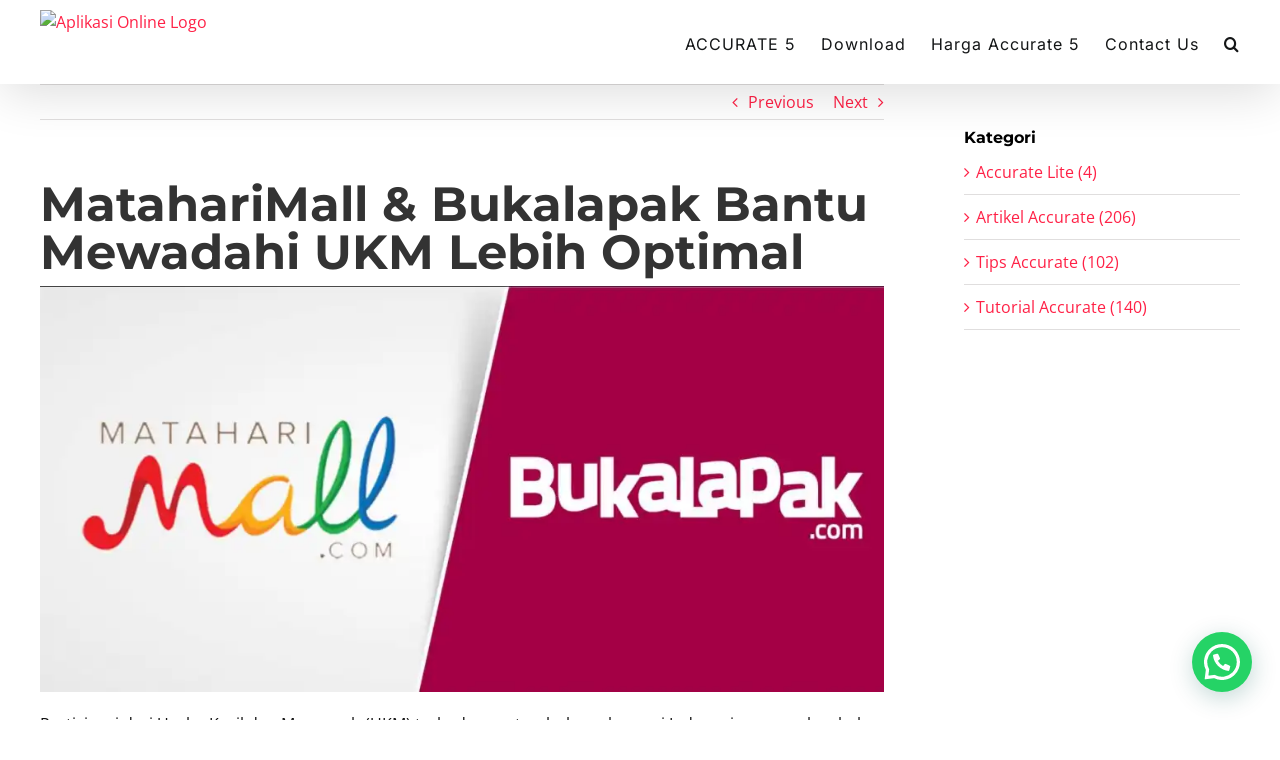

--- FILE ---
content_type: text/html; charset=UTF-8
request_url: https://www.aplikasionline.id/2017/04/30/mataharimall-bukalapak-bantu-mewadahi/
body_size: 24784
content:
<!DOCTYPE html>
<html class="avada-html-layout-wide avada-html-header-position-top" lang="id" prefix="og: http://ogp.me/ns# fb: http://ogp.me/ns/fb#">
<head>
	<meta http-equiv="X-UA-Compatible" content="IE=edge" />
	<meta http-equiv="Content-Type" content="text/html; charset=utf-8"/>
	<meta name="viewport" content="width=device-width, initial-scale=1" />
	<meta name='robots' content='index, follow, max-image-preview:large, max-snippet:-1, max-video-preview:-1' />

	<!-- This site is optimized with the Yoast SEO plugin v26.7 - https://yoast.com/wordpress/plugins/seo/ -->
	<title>MatahariMall &amp; Bukalapak Bantu Mewadahi UKM Lebih Optimal</title>
	<meta name="description" content="MatahariMall &amp; Bukalapak Bantu Mewadahi UKM Lebih Optimal, Selain dua media tersebut, pilihan lain yang banyak dilakukan oleh pelaku UKM sebagai media ka.." />
	<link rel="canonical" href="https://www.aplikasionline.id/2017/04/30/mataharimall-bukalapak-bantu-mewadahi/" />
	<meta property="og:locale" content="id_ID" />
	<meta property="og:type" content="article" />
	<meta property="og:title" content="MatahariMall &amp; Bukalapak Bantu Mewadahi UKM Lebih Optimal" />
	<meta property="og:description" content="MatahariMall &amp; Bukalapak Bantu Mewadahi UKM Lebih Optimal, Selain dua media tersebut, pilihan lain yang banyak dilakukan oleh pelaku UKM sebagai media ka.." />
	<meta property="og:url" content="https://www.aplikasionline.id/2017/04/30/mataharimall-bukalapak-bantu-mewadahi/" />
	<meta property="og:site_name" content="Aplikasi Online" />
	<meta property="article:publisher" content="https://www.facebook.com/ivan.loveseal" />
	<meta property="article:author" content="https://www.facebook.com/ivan.loveseal" />
	<meta property="article:published_time" content="2017-04-30T16:47:09+00:00" />
	<meta property="og:image" content="https://www.aplikasionline.id/wp-content/uploads/2017/04/MatahariMall.png" />
	<meta name="author" content="doni" />
	<meta name="twitter:card" content="summary_large_image" />
	<meta name="twitter:creator" content="@accuratecloud" />
	<meta name="twitter:site" content="@accuratecloud" />
	<meta name="twitter:label1" content="Ditulis oleh" />
	<meta name="twitter:data1" content="doni" />
	<meta name="twitter:label2" content="Estimasi waktu membaca" />
	<meta name="twitter:data2" content="3 menit" />
	<script type="application/ld+json" class="yoast-schema-graph">{"@context":"https://schema.org","@graph":[{"@type":"Article","@id":"https://www.aplikasionline.id/2017/04/30/mataharimall-bukalapak-bantu-mewadahi/#article","isPartOf":{"@id":"https://www.aplikasionline.id/2017/04/30/mataharimall-bukalapak-bantu-mewadahi/"},"author":{"name":"doni","@id":"https://www.aplikasionline.id/#/schema/person/2d31225c3d3d27b4a3d42817f402139b"},"headline":"MatahariMall &#038; Bukalapak Bantu Mewadahi UKM Lebih Optimal","datePublished":"2017-04-30T16:47:09+00:00","mainEntityOfPage":{"@id":"https://www.aplikasionline.id/2017/04/30/mataharimall-bukalapak-bantu-mewadahi/"},"wordCount":694,"image":{"@id":"https://www.aplikasionline.id/2017/04/30/mataharimall-bukalapak-bantu-mewadahi/#primaryimage"},"thumbnailUrl":"https://www.aplikasionline.id/wp-content/uploads/2017/04/MatahariMall.png","articleSection":["Tips Accurate"],"inLanguage":"id"},{"@type":"WebPage","@id":"https://www.aplikasionline.id/2017/04/30/mataharimall-bukalapak-bantu-mewadahi/","url":"https://www.aplikasionline.id/2017/04/30/mataharimall-bukalapak-bantu-mewadahi/","name":"MatahariMall & Bukalapak Bantu Mewadahi UKM Lebih Optimal","isPartOf":{"@id":"https://www.aplikasionline.id/#website"},"primaryImageOfPage":{"@id":"https://www.aplikasionline.id/2017/04/30/mataharimall-bukalapak-bantu-mewadahi/#primaryimage"},"image":{"@id":"https://www.aplikasionline.id/2017/04/30/mataharimall-bukalapak-bantu-mewadahi/#primaryimage"},"thumbnailUrl":"https://www.aplikasionline.id/wp-content/uploads/2017/04/MatahariMall.png","datePublished":"2017-04-30T16:47:09+00:00","author":{"@id":"https://www.aplikasionline.id/#/schema/person/2d31225c3d3d27b4a3d42817f402139b"},"description":"MatahariMall & Bukalapak Bantu Mewadahi UKM Lebih Optimal, Selain dua media tersebut, pilihan lain yang banyak dilakukan oleh pelaku UKM sebagai media ka..","breadcrumb":{"@id":"https://www.aplikasionline.id/2017/04/30/mataharimall-bukalapak-bantu-mewadahi/#breadcrumb"},"inLanguage":"id","potentialAction":[{"@type":"ReadAction","target":["https://www.aplikasionline.id/2017/04/30/mataharimall-bukalapak-bantu-mewadahi/"]}]},{"@type":"ImageObject","inLanguage":"id","@id":"https://www.aplikasionline.id/2017/04/30/mataharimall-bukalapak-bantu-mewadahi/#primaryimage","url":"https://www.aplikasionline.id/wp-content/uploads/2017/04/MatahariMall.png","contentUrl":"https://www.aplikasionline.id/wp-content/uploads/2017/04/MatahariMall.png","width":1293,"height":622,"caption":"MatahariMall"},{"@type":"BreadcrumbList","@id":"https://www.aplikasionline.id/2017/04/30/mataharimall-bukalapak-bantu-mewadahi/#breadcrumb","itemListElement":[{"@type":"ListItem","position":1,"name":"Beranda","item":"https://www.aplikasionline.id/"},{"@type":"ListItem","position":2,"name":"Tips Accurate","item":"https://www.aplikasionline.id/category/tips-accurate/"},{"@type":"ListItem","position":3,"name":"MatahariMall &#038; Bukalapak Bantu Mewadahi UKM Lebih Optimal"}]},{"@type":"WebSite","@id":"https://www.aplikasionline.id/#website","url":"https://www.aplikasionline.id/","name":"Aplikasi Online","description":"Agen Resmi Penjualan Software ACCURATE Online","potentialAction":[{"@type":"SearchAction","target":{"@type":"EntryPoint","urlTemplate":"https://www.aplikasionline.id/?s={search_term_string}"},"query-input":{"@type":"PropertyValueSpecification","valueRequired":true,"valueName":"search_term_string"}}],"inLanguage":"id"},{"@type":"Person","@id":"https://www.aplikasionline.id/#/schema/person/2d31225c3d3d27b4a3d42817f402139b","name":"doni","image":{"@type":"ImageObject","inLanguage":"id","@id":"https://www.aplikasionline.id/#/schema/person/image/","url":"https://secure.gravatar.com/avatar/fec5da9910b0544ca0e799f4d68fbc2d46bedd0ce68b19931459edb741038e1d?s=96&d=mm&r=g","contentUrl":"https://secure.gravatar.com/avatar/fec5da9910b0544ca0e799f4d68fbc2d46bedd0ce68b19931459edb741038e1d?s=96&d=mm&r=g","caption":"doni"},"description":"Anak muda dari planet Bekasi","sameAs":["https://www.aplikasionline.id","https://www.facebook.com/ivan.loveseal","https://x.com/accuratecloud"]}]}</script>
	<!-- / Yoast SEO plugin. -->


<link rel='dns-prefetch' href='//www.googletagmanager.com' />
<link rel="alternate" type="application/rss+xml" title="Aplikasi Online &raquo; Feed" href="https://www.aplikasionline.id/feed/" />
<link rel="alternate" type="application/rss+xml" title="Aplikasi Online &raquo; Umpan Komentar" href="https://www.aplikasionline.id/comments/feed/" />
								<link rel="icon" href="https://www.aplikasionline.id/wp-content/uploads/2022/05/favicon-aplikasi-online-64-x-64.png" type="image/png" />
		
		
		
				<link rel="alternate" title="oEmbed (JSON)" type="application/json+oembed" href="https://www.aplikasionline.id/wp-json/oembed/1.0/embed?url=https%3A%2F%2Fwww.aplikasionline.id%2F2017%2F04%2F30%2Fmataharimall-bukalapak-bantu-mewadahi%2F" />
<link rel="alternate" title="oEmbed (XML)" type="text/xml+oembed" href="https://www.aplikasionline.id/wp-json/oembed/1.0/embed?url=https%3A%2F%2Fwww.aplikasionline.id%2F2017%2F04%2F30%2Fmataharimall-bukalapak-bantu-mewadahi%2F&#038;format=xml" />
					<meta name="description" content="Partisipasi dari Usaha Kecil dan Menengah (UKM) terhadap pertumbuhan ekonomi Indonesia merupakan hal yang perlu mendapat sorotan. Accurate Online sebagai perangkat lunak akuntansi Top Brand Indonesia mendata melalui riset milik Kementerian Perdagangan (Kemendag) Republik Indonesia, bahwa jumlah UKM Indonesia pada tahun 2016 diperkirakan telah menyentuh angka 55,2"/>
				
		<meta property="og:locale" content="id_ID"/>
		<meta property="og:type" content="article"/>
		<meta property="og:site_name" content="Aplikasi Online"/>
		<meta property="og:title" content="MatahariMall &amp; Bukalapak Bantu Mewadahi UKM Lebih Optimal"/>
				<meta property="og:description" content="Partisipasi dari Usaha Kecil dan Menengah (UKM) terhadap pertumbuhan ekonomi Indonesia merupakan hal yang perlu mendapat sorotan. Accurate Online sebagai perangkat lunak akuntansi Top Brand Indonesia mendata melalui riset milik Kementerian Perdagangan (Kemendag) Republik Indonesia, bahwa jumlah UKM Indonesia pada tahun 2016 diperkirakan telah menyentuh angka 55,2"/>
				<meta property="og:url" content="https://www.aplikasionline.id/2017/04/30/mataharimall-bukalapak-bantu-mewadahi/"/>
										<meta property="article:published_time" content="2017-04-30T16:47:09+07:00"/>
											<meta name="author" content="doni"/>
								<meta property="og:image" content="https://www.aplikasionline.id/wp-content/uploads/2022/05/LOGO-APLIKASI-ONLINE-200-x-60.png"/>
		<meta property="og:image:width" content="200"/>
		<meta property="og:image:height" content="60"/>
		<meta property="og:image:type" content=""/>
				<style id='wp-img-auto-sizes-contain-inline-css' type='text/css'>
img:is([sizes=auto i],[sizes^="auto," i]){contain-intrinsic-size:3000px 1500px}
/*# sourceURL=wp-img-auto-sizes-contain-inline-css */
</style>

<style id='wp-emoji-styles-inline-css' type='text/css'>

	img.wp-smiley, img.emoji {
		display: inline !important;
		border: none !important;
		box-shadow: none !important;
		height: 1em !important;
		width: 1em !important;
		margin: 0 0.07em !important;
		vertical-align: -0.1em !important;
		background: none !important;
		padding: 0 !important;
	}
/*# sourceURL=wp-emoji-styles-inline-css */
</style>
<link rel='stylesheet' id='tablepress-default-css' href='https://www.aplikasionline.id/wp-content/plugins/tablepress/css/build/default.css?ver=3.2.6' type='text/css' media='all' />
<link rel='stylesheet' id='fusion-dynamic-css-css' href='https://www.aplikasionline.id/wp-content/uploads/fusion-styles/acd0b7d68905f6309ccfa8cb8c0fc250.min.css?ver=3.14.2' type='text/css' media='all' />
<script type="text/javascript" src="https://www.aplikasionline.id/wp-includes/js/jquery/jquery.min.js?ver=3.7.1" id="jquery-core-js"></script>
<link rel="https://api.w.org/" href="https://www.aplikasionline.id/wp-json/" /><link rel="alternate" title="JSON" type="application/json" href="https://www.aplikasionline.id/wp-json/wp/v2/posts/2236" /><link rel="EditURI" type="application/rsd+xml" title="RSD" href="https://www.aplikasionline.id/xmlrpc.php?rsd" />
<meta name="generator" content="WordPress 6.9" />
<link rel='shortlink' href='https://www.aplikasionline.id/?p=2236' />
<meta name="generator" content="Site Kit by Google 1.170.0" /><style type="text/css" id="css-fb-visibility">@media screen and (max-width: 640px){.fusion-no-small-visibility{display:none !important;}body .sm-text-align-center{text-align:center !important;}body .sm-text-align-left{text-align:left !important;}body .sm-text-align-right{text-align:right !important;}body .sm-text-align-justify{text-align:justify !important;}body .sm-flex-align-center{justify-content:center !important;}body .sm-flex-align-flex-start{justify-content:flex-start !important;}body .sm-flex-align-flex-end{justify-content:flex-end !important;}body .sm-mx-auto{margin-left:auto !important;margin-right:auto !important;}body .sm-ml-auto{margin-left:auto !important;}body .sm-mr-auto{margin-right:auto !important;}body .fusion-absolute-position-small{position:absolute;width:100%;}.awb-sticky.awb-sticky-small{ position: sticky; top: var(--awb-sticky-offset,0); }}@media screen and (min-width: 641px) and (max-width: 1024px){.fusion-no-medium-visibility{display:none !important;}body .md-text-align-center{text-align:center !important;}body .md-text-align-left{text-align:left !important;}body .md-text-align-right{text-align:right !important;}body .md-text-align-justify{text-align:justify !important;}body .md-flex-align-center{justify-content:center !important;}body .md-flex-align-flex-start{justify-content:flex-start !important;}body .md-flex-align-flex-end{justify-content:flex-end !important;}body .md-mx-auto{margin-left:auto !important;margin-right:auto !important;}body .md-ml-auto{margin-left:auto !important;}body .md-mr-auto{margin-right:auto !important;}body .fusion-absolute-position-medium{position:absolute;width:100%;}.awb-sticky.awb-sticky-medium{ position: sticky; top: var(--awb-sticky-offset,0); }}@media screen and (min-width: 1025px){.fusion-no-large-visibility{display:none !important;}body .lg-text-align-center{text-align:center !important;}body .lg-text-align-left{text-align:left !important;}body .lg-text-align-right{text-align:right !important;}body .lg-text-align-justify{text-align:justify !important;}body .lg-flex-align-center{justify-content:center !important;}body .lg-flex-align-flex-start{justify-content:flex-start !important;}body .lg-flex-align-flex-end{justify-content:flex-end !important;}body .lg-mx-auto{margin-left:auto !important;margin-right:auto !important;}body .lg-ml-auto{margin-left:auto !important;}body .lg-mr-auto{margin-right:auto !important;}body .fusion-absolute-position-large{position:absolute;width:100%;}.awb-sticky.awb-sticky-large{ position: sticky; top: var(--awb-sticky-offset,0); }}</style>		<script type="text/javascript" src="[data-uri]" defer></script>
		
	<!-- Global site tag (gtag.js) - Google Analytics -->
<script src="https://www.googletagmanager.com/gtag/js?id=G-ZSG55VN4DN" defer data-deferred="1"></script>
<script src="[data-uri]" defer></script>
<!-- Google Tag Manager -->
<script>(function(w,d,s,l,i){w[l]=w[l]||[];w[l].push({'gtm.start':
new Date().getTime(),event:'gtm.js'});var f=d.getElementsByTagName(s)[0],
j=d.createElement(s),dl=l!='dataLayer'?'&l='+l:'';j.async=true;j.src=
'https://www.googletagmanager.com/gtm.js?id='+i+dl;f.parentNode.insertBefore(j,f);
})(window,document,'script','dataLayer','GTM-NNPKBN8');</script>
<!-- End Google Tag Manager -->

<!-- Google Tag Manager -->
<script>(function(w,d,s,l,i){w[l]=w[l]||[];w[l].push({'gtm.start':
new Date().getTime(),event:'gtm.js'});var f=d.getElementsByTagName(s)[0],
j=d.createElement(s),dl=l!='dataLayer'?'&l='+l:'';j.async=true;j.src=
'https://www.googletagmanager.com/gtm.js?id='+i+dl;f.parentNode.insertBefore(j,f);
})(window,document,'script','dataLayer','GTM-52ZHGKB');</script>
<!-- End Google Tag Manager -->

<!-- Google tag (gtag.js) -->
<script src="https://www.googletagmanager.com/gtag/js?id=AW-767595413" defer data-deferred="1"></script>
<script src="[data-uri]" defer></script>

<!-- TrafficGuard Integration -->
<script src="[data-uri]" defer></script>
<noscript><img src="//p.tgtag.io/event?property_id=tg-010646-001&event_name=pageview&no_script=1" width="1" height="1" border="0"/></noscript>
<!-- TrafficGuard End--><style id='global-styles-inline-css' type='text/css'>
:root{--wp--preset--aspect-ratio--square: 1;--wp--preset--aspect-ratio--4-3: 4/3;--wp--preset--aspect-ratio--3-4: 3/4;--wp--preset--aspect-ratio--3-2: 3/2;--wp--preset--aspect-ratio--2-3: 2/3;--wp--preset--aspect-ratio--16-9: 16/9;--wp--preset--aspect-ratio--9-16: 9/16;--wp--preset--color--black: #000000;--wp--preset--color--cyan-bluish-gray: #abb8c3;--wp--preset--color--white: #ffffff;--wp--preset--color--pale-pink: #f78da7;--wp--preset--color--vivid-red: #cf2e2e;--wp--preset--color--luminous-vivid-orange: #ff6900;--wp--preset--color--luminous-vivid-amber: #fcb900;--wp--preset--color--light-green-cyan: #7bdcb5;--wp--preset--color--vivid-green-cyan: #00d084;--wp--preset--color--pale-cyan-blue: #8ed1fc;--wp--preset--color--vivid-cyan-blue: #0693e3;--wp--preset--color--vivid-purple: #9b51e0;--wp--preset--color--awb-color-1: #ffffff;--wp--preset--color--awb-color-2: #981b26;--wp--preset--color--awb-color-3: #e0dede;--wp--preset--color--awb-color-4: #a0ce4e;--wp--preset--color--awb-color-5: #747474;--wp--preset--color--awb-color-6: #e81f3f;--wp--preset--color--awb-color-7: #ff2146;--wp--preset--color--awb-color-8: #141617;--wp--preset--color--awb-color-custom-10: #276ef1;--wp--preset--color--awb-color-custom-11: #ab1300;--wp--preset--color--awb-color-custom-12: #bc8b2c;--wp--preset--color--awb-color-custom-13: #03703c;--wp--preset--color--awb-color-custom-1: #ee3a69;--wp--preset--color--awb-color-custom-2: #6d6e70;--wp--preset--color--awb-color-custom-3: #00838f;--wp--preset--color--awb-color-custom-4: #ff9800;--wp--preset--color--awb-color-custom-5: #2196f3;--wp--preset--color--awb-color-custom-6: #ff4f2c;--wp--preset--color--awb-color-custom-7: #13b260;--wp--preset--color--awb-color-custom-8: #121212;--wp--preset--color--awb-color-custom-9: #e2e2e2;--wp--preset--color--awb-color-custom-14: #ffffff;--wp--preset--color--awb-color-custom-15: #006164;--wp--preset--color--awb-color-custom-16: #00838f;--wp--preset--color--awb-color-custom-17: #00bfd4;--wp--preset--color--awb-color-custom-18: #4ed2e0;--wp--preset--color--awb-color-custom-19: #b2ecf1;--wp--preset--color--awb-color-custom-20: #1045a1;--wp--preset--color--awb-color-custom-21: #1763c0;--wp--preset--color--awb-color-custom-22: #2196f3;--wp--preset--color--awb-color-custom-23: #90caf9;--wp--preset--color--awb-color-custom-24: #e3f2fd;--wp--preset--gradient--vivid-cyan-blue-to-vivid-purple: linear-gradient(135deg,rgb(6,147,227) 0%,rgb(155,81,224) 100%);--wp--preset--gradient--light-green-cyan-to-vivid-green-cyan: linear-gradient(135deg,rgb(122,220,180) 0%,rgb(0,208,130) 100%);--wp--preset--gradient--luminous-vivid-amber-to-luminous-vivid-orange: linear-gradient(135deg,rgb(252,185,0) 0%,rgb(255,105,0) 100%);--wp--preset--gradient--luminous-vivid-orange-to-vivid-red: linear-gradient(135deg,rgb(255,105,0) 0%,rgb(207,46,46) 100%);--wp--preset--gradient--very-light-gray-to-cyan-bluish-gray: linear-gradient(135deg,rgb(238,238,238) 0%,rgb(169,184,195) 100%);--wp--preset--gradient--cool-to-warm-spectrum: linear-gradient(135deg,rgb(74,234,220) 0%,rgb(151,120,209) 20%,rgb(207,42,186) 40%,rgb(238,44,130) 60%,rgb(251,105,98) 80%,rgb(254,248,76) 100%);--wp--preset--gradient--blush-light-purple: linear-gradient(135deg,rgb(255,206,236) 0%,rgb(152,150,240) 100%);--wp--preset--gradient--blush-bordeaux: linear-gradient(135deg,rgb(254,205,165) 0%,rgb(254,45,45) 50%,rgb(107,0,62) 100%);--wp--preset--gradient--luminous-dusk: linear-gradient(135deg,rgb(255,203,112) 0%,rgb(199,81,192) 50%,rgb(65,88,208) 100%);--wp--preset--gradient--pale-ocean: linear-gradient(135deg,rgb(255,245,203) 0%,rgb(182,227,212) 50%,rgb(51,167,181) 100%);--wp--preset--gradient--electric-grass: linear-gradient(135deg,rgb(202,248,128) 0%,rgb(113,206,126) 100%);--wp--preset--gradient--midnight: linear-gradient(135deg,rgb(2,3,129) 0%,rgb(40,116,252) 100%);--wp--preset--font-size--small: 12px;--wp--preset--font-size--medium: 20px;--wp--preset--font-size--large: 24px;--wp--preset--font-size--x-large: 42px;--wp--preset--font-size--normal: 16px;--wp--preset--font-size--xlarge: 32px;--wp--preset--font-size--huge: 48px;--wp--preset--spacing--20: 0.44rem;--wp--preset--spacing--30: 0.67rem;--wp--preset--spacing--40: 1rem;--wp--preset--spacing--50: 1.5rem;--wp--preset--spacing--60: 2.25rem;--wp--preset--spacing--70: 3.38rem;--wp--preset--spacing--80: 5.06rem;--wp--preset--shadow--natural: 6px 6px 9px rgba(0, 0, 0, 0.2);--wp--preset--shadow--deep: 12px 12px 50px rgba(0, 0, 0, 0.4);--wp--preset--shadow--sharp: 6px 6px 0px rgba(0, 0, 0, 0.2);--wp--preset--shadow--outlined: 6px 6px 0px -3px rgb(255, 255, 255), 6px 6px rgb(0, 0, 0);--wp--preset--shadow--crisp: 6px 6px 0px rgb(0, 0, 0);}:where(.is-layout-flex){gap: 0.5em;}:where(.is-layout-grid){gap: 0.5em;}body .is-layout-flex{display: flex;}.is-layout-flex{flex-wrap: wrap;align-items: center;}.is-layout-flex > :is(*, div){margin: 0;}body .is-layout-grid{display: grid;}.is-layout-grid > :is(*, div){margin: 0;}:where(.wp-block-columns.is-layout-flex){gap: 2em;}:where(.wp-block-columns.is-layout-grid){gap: 2em;}:where(.wp-block-post-template.is-layout-flex){gap: 1.25em;}:where(.wp-block-post-template.is-layout-grid){gap: 1.25em;}.has-black-color{color: var(--wp--preset--color--black) !important;}.has-cyan-bluish-gray-color{color: var(--wp--preset--color--cyan-bluish-gray) !important;}.has-white-color{color: var(--wp--preset--color--white) !important;}.has-pale-pink-color{color: var(--wp--preset--color--pale-pink) !important;}.has-vivid-red-color{color: var(--wp--preset--color--vivid-red) !important;}.has-luminous-vivid-orange-color{color: var(--wp--preset--color--luminous-vivid-orange) !important;}.has-luminous-vivid-amber-color{color: var(--wp--preset--color--luminous-vivid-amber) !important;}.has-light-green-cyan-color{color: var(--wp--preset--color--light-green-cyan) !important;}.has-vivid-green-cyan-color{color: var(--wp--preset--color--vivid-green-cyan) !important;}.has-pale-cyan-blue-color{color: var(--wp--preset--color--pale-cyan-blue) !important;}.has-vivid-cyan-blue-color{color: var(--wp--preset--color--vivid-cyan-blue) !important;}.has-vivid-purple-color{color: var(--wp--preset--color--vivid-purple) !important;}.has-black-background-color{background-color: var(--wp--preset--color--black) !important;}.has-cyan-bluish-gray-background-color{background-color: var(--wp--preset--color--cyan-bluish-gray) !important;}.has-white-background-color{background-color: var(--wp--preset--color--white) !important;}.has-pale-pink-background-color{background-color: var(--wp--preset--color--pale-pink) !important;}.has-vivid-red-background-color{background-color: var(--wp--preset--color--vivid-red) !important;}.has-luminous-vivid-orange-background-color{background-color: var(--wp--preset--color--luminous-vivid-orange) !important;}.has-luminous-vivid-amber-background-color{background-color: var(--wp--preset--color--luminous-vivid-amber) !important;}.has-light-green-cyan-background-color{background-color: var(--wp--preset--color--light-green-cyan) !important;}.has-vivid-green-cyan-background-color{background-color: var(--wp--preset--color--vivid-green-cyan) !important;}.has-pale-cyan-blue-background-color{background-color: var(--wp--preset--color--pale-cyan-blue) !important;}.has-vivid-cyan-blue-background-color{background-color: var(--wp--preset--color--vivid-cyan-blue) !important;}.has-vivid-purple-background-color{background-color: var(--wp--preset--color--vivid-purple) !important;}.has-black-border-color{border-color: var(--wp--preset--color--black) !important;}.has-cyan-bluish-gray-border-color{border-color: var(--wp--preset--color--cyan-bluish-gray) !important;}.has-white-border-color{border-color: var(--wp--preset--color--white) !important;}.has-pale-pink-border-color{border-color: var(--wp--preset--color--pale-pink) !important;}.has-vivid-red-border-color{border-color: var(--wp--preset--color--vivid-red) !important;}.has-luminous-vivid-orange-border-color{border-color: var(--wp--preset--color--luminous-vivid-orange) !important;}.has-luminous-vivid-amber-border-color{border-color: var(--wp--preset--color--luminous-vivid-amber) !important;}.has-light-green-cyan-border-color{border-color: var(--wp--preset--color--light-green-cyan) !important;}.has-vivid-green-cyan-border-color{border-color: var(--wp--preset--color--vivid-green-cyan) !important;}.has-pale-cyan-blue-border-color{border-color: var(--wp--preset--color--pale-cyan-blue) !important;}.has-vivid-cyan-blue-border-color{border-color: var(--wp--preset--color--vivid-cyan-blue) !important;}.has-vivid-purple-border-color{border-color: var(--wp--preset--color--vivid-purple) !important;}.has-vivid-cyan-blue-to-vivid-purple-gradient-background{background: var(--wp--preset--gradient--vivid-cyan-blue-to-vivid-purple) !important;}.has-light-green-cyan-to-vivid-green-cyan-gradient-background{background: var(--wp--preset--gradient--light-green-cyan-to-vivid-green-cyan) !important;}.has-luminous-vivid-amber-to-luminous-vivid-orange-gradient-background{background: var(--wp--preset--gradient--luminous-vivid-amber-to-luminous-vivid-orange) !important;}.has-luminous-vivid-orange-to-vivid-red-gradient-background{background: var(--wp--preset--gradient--luminous-vivid-orange-to-vivid-red) !important;}.has-very-light-gray-to-cyan-bluish-gray-gradient-background{background: var(--wp--preset--gradient--very-light-gray-to-cyan-bluish-gray) !important;}.has-cool-to-warm-spectrum-gradient-background{background: var(--wp--preset--gradient--cool-to-warm-spectrum) !important;}.has-blush-light-purple-gradient-background{background: var(--wp--preset--gradient--blush-light-purple) !important;}.has-blush-bordeaux-gradient-background{background: var(--wp--preset--gradient--blush-bordeaux) !important;}.has-luminous-dusk-gradient-background{background: var(--wp--preset--gradient--luminous-dusk) !important;}.has-pale-ocean-gradient-background{background: var(--wp--preset--gradient--pale-ocean) !important;}.has-electric-grass-gradient-background{background: var(--wp--preset--gradient--electric-grass) !important;}.has-midnight-gradient-background{background: var(--wp--preset--gradient--midnight) !important;}.has-small-font-size{font-size: var(--wp--preset--font-size--small) !important;}.has-medium-font-size{font-size: var(--wp--preset--font-size--medium) !important;}.has-large-font-size{font-size: var(--wp--preset--font-size--large) !important;}.has-x-large-font-size{font-size: var(--wp--preset--font-size--x-large) !important;}
/*# sourceURL=global-styles-inline-css */
</style>
<link rel='stylesheet' id='wp-block-library-css' href='https://www.aplikasionline.id/wp-includes/css/dist/block-library/style.min.css?ver=6.9' type='text/css' media='all' />
<style id='wp-block-library-inline-css' type='text/css'>
/*wp_block_styles_on_demand_placeholder:696a80bd5ab51*/
/*# sourceURL=wp-block-library-inline-css */
</style>
<style id='wp-block-library-theme-inline-css' type='text/css'>
.wp-block-audio :where(figcaption){color:#555;font-size:13px;text-align:center}.is-dark-theme .wp-block-audio :where(figcaption){color:#ffffffa6}.wp-block-audio{margin:0 0 1em}.wp-block-code{border:1px solid #ccc;border-radius:4px;font-family:Menlo,Consolas,monaco,monospace;padding:.8em 1em}.wp-block-embed :where(figcaption){color:#555;font-size:13px;text-align:center}.is-dark-theme .wp-block-embed :where(figcaption){color:#ffffffa6}.wp-block-embed{margin:0 0 1em}.blocks-gallery-caption{color:#555;font-size:13px;text-align:center}.is-dark-theme .blocks-gallery-caption{color:#ffffffa6}:root :where(.wp-block-image figcaption){color:#555;font-size:13px;text-align:center}.is-dark-theme :root :where(.wp-block-image figcaption){color:#ffffffa6}.wp-block-image{margin:0 0 1em}.wp-block-pullquote{border-bottom:4px solid;border-top:4px solid;color:currentColor;margin-bottom:1.75em}.wp-block-pullquote :where(cite),.wp-block-pullquote :where(footer),.wp-block-pullquote__citation{color:currentColor;font-size:.8125em;font-style:normal;text-transform:uppercase}.wp-block-quote{border-left:.25em solid;margin:0 0 1.75em;padding-left:1em}.wp-block-quote cite,.wp-block-quote footer{color:currentColor;font-size:.8125em;font-style:normal;position:relative}.wp-block-quote:where(.has-text-align-right){border-left:none;border-right:.25em solid;padding-left:0;padding-right:1em}.wp-block-quote:where(.has-text-align-center){border:none;padding-left:0}.wp-block-quote.is-large,.wp-block-quote.is-style-large,.wp-block-quote:where(.is-style-plain){border:none}.wp-block-search .wp-block-search__label{font-weight:700}.wp-block-search__button{border:1px solid #ccc;padding:.375em .625em}:where(.wp-block-group.has-background){padding:1.25em 2.375em}.wp-block-separator.has-css-opacity{opacity:.4}.wp-block-separator{border:none;border-bottom:2px solid;margin-left:auto;margin-right:auto}.wp-block-separator.has-alpha-channel-opacity{opacity:1}.wp-block-separator:not(.is-style-wide):not(.is-style-dots){width:100px}.wp-block-separator.has-background:not(.is-style-dots){border-bottom:none;height:1px}.wp-block-separator.has-background:not(.is-style-wide):not(.is-style-dots){height:2px}.wp-block-table{margin:0 0 1em}.wp-block-table td,.wp-block-table th{word-break:normal}.wp-block-table :where(figcaption){color:#555;font-size:13px;text-align:center}.is-dark-theme .wp-block-table :where(figcaption){color:#ffffffa6}.wp-block-video :where(figcaption){color:#555;font-size:13px;text-align:center}.is-dark-theme .wp-block-video :where(figcaption){color:#ffffffa6}.wp-block-video{margin:0 0 1em}:root :where(.wp-block-template-part.has-background){margin-bottom:0;margin-top:0;padding:1.25em 2.375em}
/*# sourceURL=/wp-includes/css/dist/block-library/theme.min.css */
</style>
<style id='classic-theme-styles-inline-css' type='text/css'>
/*! This file is auto-generated */
.wp-block-button__link{color:#fff;background-color:#32373c;border-radius:9999px;box-shadow:none;text-decoration:none;padding:calc(.667em + 2px) calc(1.333em + 2px);font-size:1.125em}.wp-block-file__button{background:#32373c;color:#fff;text-decoration:none}
/*# sourceURL=/wp-includes/css/classic-themes.min.css */
</style>
<link rel='stylesheet' id='joinchat-css' href='https://www.aplikasionline.id/wp-content/plugins/creame-whatsapp-me/public/css/joinchat.min.css?ver=6.0.9' type='text/css' media='all' />
<style id='joinchat-inline-css' type='text/css'>
.joinchat{--ch:142;--cs:70%;--cl:49%;--bw:1}
/*# sourceURL=joinchat-inline-css */
</style>
</head>

<body data-rsssl=1 class="wp-singular post-template-default single single-post postid-2236 single-format-standard wp-theme-Avada has-sidebar fusion-image-hovers fusion-pagination-sizing fusion-button_type-flat fusion-button_span-no fusion-button_gradient-linear avada-image-rollover-circle-yes avada-image-rollover-yes avada-image-rollover-direction-left dont-animate fusion-body ltr fusion-sticky-header no-mobile-slidingbar no-mobile-totop fusion-disable-outline fusion-sub-menu-fade mobile-logo-pos-center layout-wide-mode avada-has-boxed-modal-shadow-none layout-scroll-offset-full avada-has-zero-margin-offset-top fusion-top-header menu-text-align-center mobile-menu-design-modern fusion-show-pagination-text fusion-header-layout-v1 avada-responsive avada-footer-fx-none avada-menu-highlight-style-bar fusion-search-form-classic fusion-main-menu-search-dropdown fusion-avatar-square avada-sticky-shrinkage avada-dropdown-styles avada-blog-layout-grid avada-blog-archive-layout-grid avada-header-shadow-yes avada-menu-icon-position-left avada-has-megamenu-shadow avada-has-mainmenu-dropdown-divider avada-has-main-nav-search-icon avada-has-titlebar-hide avada-header-border-color-full-transparent avada-has-pagination-padding avada-flyout-menu-direction-fade avada-ec-views-v1" data-awb-post-id="2236">
		<a class="skip-link screen-reader-text" href="#content">Skip to content</a>

	<div id="boxed-wrapper">
		
		<div id="wrapper" class="fusion-wrapper">
			<div id="home" style="position:relative;top:-1px;"></div>
							
					
			<header class="fusion-header-wrapper fusion-header-shadow">
				<div class="fusion-header-v1 fusion-logo-alignment fusion-logo-center fusion-sticky-menu- fusion-sticky-logo- fusion-mobile-logo-  fusion-mobile-menu-design-modern">
					<div class="fusion-header-sticky-height"></div>
<div class="fusion-header">
	<div class="fusion-row">
					<div class="fusion-logo" data-margin-top="10" data-margin-bottom="" data-margin-left="0px" data-margin-right="0px">
			<a class="fusion-logo-link"  href="https://www.aplikasionline.id/" >

						<!-- standard logo -->
			<img src="https://www.aplikasionline.id/wp-content/uploads/2022/05/LOGO-APLIKASI-ONLINE-200-x-60.png" srcset="https://www.aplikasionline.id/wp-content/uploads/2022/05/LOGO-APLIKASI-ONLINE-200-x-60.png 1x" width="" height="" alt="Aplikasi Online Logo" data-retina_logo_url="" class="fusion-standard-logo" />

			
					</a>
		</div>		<nav class="fusion-main-menu" aria-label="Main Menu"><ul id="menu-acc-5-login" class="fusion-menu"><li  id="menu-item-15411"  class="menu-item menu-item-type-post_type menu-item-object-page menu-item-15411"  data-item-id="15411"><a  href="https://www.aplikasionline.id/accurate-5/" class="fusion-bar-highlight"><span class="menu-text">ACCURATE 5</span></a></li><li  id="menu-item-15413"  class="menu-item menu-item-type-post_type menu-item-object-page menu-item-15413"  data-item-id="15413"><a  href="https://www.aplikasionline.id/downloads-trial-accurate/" class="fusion-bar-highlight"><span class="menu-text">Download</span></a></li><li  id="menu-item-15414"  class="menu-item menu-item-type-post_type menu-item-object-page menu-item-15414"  data-item-id="15414"><a  href="https://www.aplikasionline.id/harga-accurate-5/" class="fusion-bar-highlight"><span class="menu-text">Harga Accurate 5</span></a></li><li  id="menu-item-15412"  class="menu-item menu-item-type-post_type menu-item-object-page menu-item-15412"  data-item-id="15412"><a  href="https://www.aplikasionline.id/contact/" class="fusion-bar-highlight"><span class="menu-text">Contact Us</span></a></li><li class="fusion-custom-menu-item fusion-main-menu-search"><a class="fusion-main-menu-icon fusion-bar-highlight" href="#" aria-label="Search" data-title="Search" title="Search" role="button" aria-expanded="false"></a><div class="fusion-custom-menu-item-contents">		<form role="search" class="searchform fusion-search-form  fusion-search-form-classic" method="get" action="https://www.aplikasionline.id/">
			<div class="fusion-search-form-content">

				
				<div class="fusion-search-field search-field">
					<label><span class="screen-reader-text">Search for:</span>
													<input type="search" value="" name="s" class="s" placeholder="Search..." required aria-required="true" aria-label="Search..."/>
											</label>
				</div>
				<div class="fusion-search-button search-button">
					<input type="submit" class="fusion-search-submit searchsubmit" aria-label="Search" value="&#xf002;" />
									</div>

				
			</div>


			
		</form>
		</div></li></ul></nav>	<div class="fusion-mobile-menu-icons">
							<a href="#" class="fusion-icon awb-icon-bars" aria-label="Toggle mobile menu" aria-expanded="false"></a>
		
		
		
			</div>

<nav class="fusion-mobile-nav-holder fusion-mobile-menu-text-align-left" aria-label="Main Menu Mobile"></nav>

					</div>
</div>
				</div>
				<div class="fusion-clearfix"></div>
			</header>
								
							<div id="sliders-container" class="fusion-slider-visibility">
					</div>
				
					
							
			
						<main id="main" class="clearfix ">
				<div class="fusion-row" style="">

<section id="content" style="float: left;">
			<div class="single-navigation clearfix">
			<a href="https://www.aplikasionline.id/2017/04/28/cara-gampang-atur-keuangan/" rel="prev">Previous</a>			<a href="https://www.aplikasionline.id/2017/05/01/membangun-start-up-sukses-2/" rel="next">Next</a>		</div>
	
					<article id="post-2236" class="post post-2236 type-post status-publish format-standard hentry category-tips-accurate">
						
									
															<h1 class="entry-title fusion-post-title">MatahariMall &#038; Bukalapak Bantu Mewadahi UKM Lebih Optimal</h1>										<div class="post-content">
				<p><img fetchpriority="high" decoding="async" class="lazyload aligncenter size-full wp-image-2237" src="https://www.aplikasionline.id/wp-content/uploads/2017/04/MatahariMall.png" data-orig-src="https://www.aplikasionline.id/wp-content/uploads/2017/04/MatahariMall.png" alt="MatahariMall" width="1293" height="622" srcset="data:image/svg+xml,%3Csvg%20xmlns%3D%27http%3A%2F%2Fwww.w3.org%2F2000%2Fsvg%27%20width%3D%271293%27%20height%3D%27622%27%20viewBox%3D%270%200%201293%20622%27%3E%3Crect%20width%3D%271293%27%20height%3D%27622%27%20fill-opacity%3D%220%22%2F%3E%3C%2Fsvg%3E" data-srcset="https://www.aplikasionline.id/wp-content/uploads/2017/04/MatahariMall-300x144.png 300w, https://www.aplikasionline.id/wp-content/uploads/2017/04/MatahariMall-768x369.png 768w, https://www.aplikasionline.id/wp-content/uploads/2017/04/MatahariMall-1024x493.png 1024w, https://www.aplikasionline.id/wp-content/uploads/2017/04/MatahariMall.png 1293w" data-sizes="auto" data-orig-sizes="(max-width: 1293px) 100vw, 1293px" /></p>
<p>Partisipasi dari Usaha Kecil dan Menengah (UKM) terhadap pertumbuhan ekonomi Indonesia merupakan hal yang perlu mendapat sorotan. Accurate Online sebagai perangkat lunak akuntansi Top Brand Indonesia mendata melalui riset milik Kementerian Perdagangan (Kemendag) Republik Indonesia, bahwa jumlah UKM Indonesia pada tahun 2016 diperkirakan telah menyentuh angka 55,2 juta, dengan kontribusi pendapatan domestik bruto (PDB) sebesar 57,9 persen dan menyerap tenaga kerja yang cukup tinggi yaitu 97,2 persen.</p>
<p>[spacer height=&#8221;20px&#8221;]</p>
<p>Ditambah dengan fakta bahwa kini Indonesia memasuki era digital pada semua aspek dan kebiasaan masyarakat, membuat UKM ikut bergeser pula dalam pemilihan media baik sebagai katalog maupun sebagai media pemasaran. Pilihan yang digunakan UKM pada umumnya adalah website yang dimanfaatkan sebagai katalog pemilihan barang yang dijual, maupun tempat bertransaksi online. Sedangkan, sebagai media pemasaran, banyak pelaku UKM yang menggunakan media sosial sebagai sarana untuk lebih menyentuh pelanggan dan calon pelanggan lebih personal.</p>
<p>[spacer height=&#8221;10px&#8221;]</p>
<p>Selain dua media tersebut, pilihan lain yang banyak dilakukan oleh pelaku UKM sebagai media katalog dan sarana berpromosi adalah e-commerce. Baru-baru ini, Kementrian Perdagangan melakukan kerjasama dengan e-commerce MatahariMall. Konsep yang diusung oleh Kemendag dan MatahariMall adalah dengan mengedukasi para UKM untuk semakin merambah dunia digital dan memanfaatkan e-commerce secara maksimal.</p>
<p>[spacer height=&#8221;10px&#8221;]</p>
<p>Bentuk kerja sama yang mereka ciptakan berupa pembekalan ilmu secara teknis pada UKM dalam format tradisional agar lebih merambah dunia pemasarana digital. Kemendag berharap agar para UKM binaannya dapat meningkatkan daya saing melalui sistem online</p>
<p>[spacer height=&#8221;10px&#8221;]</p>
<p>Menteri Perdagangan (Mendag) Indonesia, Enggartiasto Lukita, berpendapat bahwa kerja sama ini merupakan strategi dalam menumbuhkan pembangunan ekonomi serta mengatasi permasalahan lapangan kerja di Indonesia.</p>
<p>[spacer height=&#8221;10px&#8221;]</p>
<p>“Kami melihat bahwa MatahariMall tak hanya berfokus pada penjualan online, namun juga berkontribusi mengadakan pendampingan dan edukasi kepada UKM yang bergabung dengan Kemendag. Dengan menggandeng mereka sebagai salah satu pelaku e-commerce terbesar di Indonesia, pemerintah akan bekerja sama untuk memperluas jaringan bisnis UKM melalui ranah digital,” ujar Mendag.</p>
<p>[spacer height=&#8221;10px&#8221;]</p>
<p>Selain MatahariMall, e-commerce lain yang ikut mendukung perkembangan UKM di Indonesia adalah Bukalapak yang baru-baru ini pun melakukan kerja sama dengan Badan Ekonomi Kreatif Indonesia (Bekraf). Founder sekaligus CEO dari e-commerce Bukalapak, Achmad Zaky mennjelaskan bahwa dalam kerja sama tersebut, Bukalapak dan Bekraf berusaha untuk melakukan pendampingan pemasaran online kepada para pelaku UKM, memfasilitasi hak cipta, pengembangan talent, pembinaan pengembangan produk kreatif, serta membuka akses permodalan bagi mereka.</p>
<p><img decoding="async" class="lazyload aligncenter size-full wp-image-2238" src="https://www.aplikasionline.id/wp-content/uploads/2017/04/Screenshot_1-1.png" data-orig-src="https://www.aplikasionline.id/wp-content/uploads/2017/04/Screenshot_1-1.png" alt="" width="787" height="439" srcset="data:image/svg+xml,%3Csvg%20xmlns%3D%27http%3A%2F%2Fwww.w3.org%2F2000%2Fsvg%27%20width%3D%27787%27%20height%3D%27439%27%20viewBox%3D%270%200%20787%20439%27%3E%3Crect%20width%3D%27787%27%20height%3D%27439%27%20fill-opacity%3D%220%22%2F%3E%3C%2Fsvg%3E" data-srcset="https://www.aplikasionline.id/wp-content/uploads/2017/04/Screenshot_1-1-300x167.png 300w, https://www.aplikasionline.id/wp-content/uploads/2017/04/Screenshot_1-1-768x428.png 768w, https://www.aplikasionline.id/wp-content/uploads/2017/04/Screenshot_1-1.png 787w" data-sizes="auto" data-orig-sizes="(max-width: 787px) 100vw, 787px" /></p>
<p>Achmad Zaky pun menambahkan bahwa dalam kerja sama ini, Bekraf dan Bukalapak menargetkan lebih dari 100.000 pelaku UKM yang ikut berpartisipasi. Terkait dengan kerja sama ini, Kepala Bekraf, Triawan Munaf mengungkapkan bahwa dukungannya pada e-commerce Bukalapak sejalan dengan visi dan misi Badan Ekonomi Kreatif yang dipimpinnya untuk meningkatkan kontribusi sektor ekonomi kreatif terhadap pertumbuhan perekonomian nasional, baik itu dari sisi produk domestik bruto (PDB) maupun ekspor.</p>
<p>[spacer height=&#8221;20px&#8221;]</p>
<p>Kepala Badan Ekonomi Kreatif (Bekraf) Indonesia, Triawan Munaf, juga belum lama ini menekankan pentingnya entrepreneurship mentoring untuk mendorong perekenomian kreatif. Harapannya industri kreatif bisa bertransformasi menjadi pilar penting bagi pertumbuhan ekonomi Indonesia ke depan. Triawan menjelaskan bahwa dua tahun belakangan ini ekosistem ekonomi kreatif di Indonesia mengalami peningkatan yang cukup pesat. “Pertumbuhan tersebut tak lepas dari adanya semangat dan pemahaman bahwa ekonomi kreatif adalah bagian dari masa depan roda ekonomi kita,” ungkap beliau.</p>
<p><img decoding="async" class="lazyload aligncenter size-full wp-image-2239" src="https://www.aplikasionline.id/wp-content/uploads/2017/04/Screenshot_2-2.png" data-orig-src="https://www.aplikasionline.id/wp-content/uploads/2017/04/Screenshot_2-2.png" alt="" width="789" height="448" srcset="data:image/svg+xml,%3Csvg%20xmlns%3D%27http%3A%2F%2Fwww.w3.org%2F2000%2Fsvg%27%20width%3D%27789%27%20height%3D%27448%27%20viewBox%3D%270%200%20789%20448%27%3E%3Crect%20width%3D%27789%27%20height%3D%27448%27%20fill-opacity%3D%220%22%2F%3E%3C%2Fsvg%3E" data-srcset="https://www.aplikasionline.id/wp-content/uploads/2017/04/Screenshot_2-2-300x170.png 300w, https://www.aplikasionline.id/wp-content/uploads/2017/04/Screenshot_2-2-768x436.png 768w, https://www.aplikasionline.id/wp-content/uploads/2017/04/Screenshot_2-2.png 789w" data-sizes="auto" data-orig-sizes="(max-width: 789px) 100vw, 789px" /></p>
<p>Menurut Triawan, sektor ekonomi kreatif telah berkontribusi terhadap Produk Domestik Bruto Indonesia pada tahun 2013 lalu. Subsektor ekonomi kreatif ini meliputi pengembangan aplikasi, desain, fotografi, video, literasi, kuliner, musik, dan lainnya.</p>
<p>[spacer height=&#8221;10px&#8221;]</p>
<p>Dengan banyaknya pilihan media pemasaran Anda sebagai Pelaku UKM Indonesia, sert dukungan penuh dari pemerintah Indonesia membuat rencana berpromosi bisnis Anda lebih mudah, efisien dan hemat dana. Dengan banyaknya pilihan e-commerce yang Anda gunakan, diharapkan akan menaikkan omzet sehingga bisnis Anda akan segera meraih laba. Saat terjadi peningkatan transaksi pada bisnis Anda, gunakan software pencatat keuangan sehingga semua data tercatat otomatis dan terjauh dari human error. Accurate Online sebagai perangkat lunak akuntansi bersertifikat Top Brand telah tersistem oleh sistem cloud sehingga memudahkan Anda sebagai pengguna untuk mengakses data keuangan di mana saja dan kapan saja. Selain itu, Accurate Online juga memiliki kelebihan-kelebihan lain seperti mencatat transaksi dalam berbagai mata uang asing dan menghitung otomatis Laba/Rugi selisih Kurs, Ekport transaksi PPN ke E-faktur tanpa perlu input satu-per satu data pada program E-Faktur, dan lain-lain.</p>
<p><a href="https://www.aplikasionline.id/accurate-online" target="_blank" rel="noopener noreferrer"><img decoding="async" class="lazyload aligncenter wp-image-2240 size-full" src="https://www.aplikasionline.id/wp-content/uploads/2017/04/Screenshot_3-2.png" data-orig-src="https://www.aplikasionline.id/wp-content/uploads/2017/04/Screenshot_3-2.png" alt="" width="1365" height="385" srcset="data:image/svg+xml,%3Csvg%20xmlns%3D%27http%3A%2F%2Fwww.w3.org%2F2000%2Fsvg%27%20width%3D%271365%27%20height%3D%27385%27%20viewBox%3D%270%200%201365%20385%27%3E%3Crect%20width%3D%271365%27%20height%3D%27385%27%20fill-opacity%3D%220%22%2F%3E%3C%2Fsvg%3E" data-srcset="https://www.aplikasionline.id/wp-content/uploads/2017/04/Screenshot_3-2-300x85.png 300w, https://www.aplikasionline.id/wp-content/uploads/2017/04/Screenshot_3-2-768x217.png 768w, https://www.aplikasionline.id/wp-content/uploads/2017/04/Screenshot_3-2-1024x289.png 1024w, https://www.aplikasionline.id/wp-content/uploads/2017/04/Screenshot_3-2.png 1365w" data-sizes="auto" data-orig-sizes="(max-width: 1365px) 100vw, 1365px" /></a></p>
							</div>

												<div class="fusion-meta-info"><div class="fusion-meta-info-wrapper">By <span class="vcard"><span class="fn"><a href="https://www.aplikasionline.id/author/doni/" title="Pos-pos oleh doni" rel="author">doni</a></span></span><span class="fusion-inline-sep">|</span><span class="updated rich-snippet-hidden">2017-04-30T23:47:09+07:00</span><span>April 30th, 2017</span><span class="fusion-inline-sep">|</span><a href="https://www.aplikasionline.id/category/tips-accurate/" rel="category tag">Tips Accurate</a><span class="fusion-inline-sep">|</span><span class="fusion-comments"><span>Komentar Dinonaktifkan<span class="screen-reader-text"> pada MatahariMall &#038; Bukalapak Bantu Mewadahi UKM Lebih Optimal</span></span></span></div></div>													<div class="fusion-sharing-box fusion-theme-sharing-box fusion-single-sharing-box">
		<h4>Share This Story, Choose Your Platform!</h4>
		<div class="fusion-social-networks"><div class="fusion-social-networks-wrapper"><a  class="fusion-social-network-icon fusion-tooltip fusion-facebook awb-icon-facebook" style="color:var(--sharing_social_links_icon_color);" data-placement="top" data-title="Facebook" data-toggle="tooltip" title="Facebook" href="https://www.facebook.com/sharer.php?u=https%3A%2F%2Fwww.aplikasionline.id%2F2017%2F04%2F30%2Fmataharimall-bukalapak-bantu-mewadahi%2F&amp;t=MatahariMall%20%26%20Bukalapak%20Bantu%20Mewadahi%20UKM%20Lebih%20Optimal" target="_blank" rel="noreferrer"><span class="screen-reader-text">Facebook</span></a><a  class="fusion-social-network-icon fusion-tooltip fusion-twitter awb-icon-twitter" style="color:var(--sharing_social_links_icon_color);" data-placement="top" data-title="X" data-toggle="tooltip" title="X" href="https://x.com/intent/post?url=https%3A%2F%2Fwww.aplikasionline.id%2F2017%2F04%2F30%2Fmataharimall-bukalapak-bantu-mewadahi%2F&amp;text=MatahariMall%20%26%20Bukalapak%20Bantu%20Mewadahi%20UKM%20Lebih%20Optimal" target="_blank" rel="noopener noreferrer"><span class="screen-reader-text">X</span></a><a  class="fusion-social-network-icon fusion-tooltip fusion-reddit awb-icon-reddit" style="color:var(--sharing_social_links_icon_color);" data-placement="top" data-title="Reddit" data-toggle="tooltip" title="Reddit" href="https://reddit.com/submit?url=https://www.aplikasionline.id/2017/04/30/mataharimall-bukalapak-bantu-mewadahi/&amp;title=MatahariMall%20%26%20Bukalapak%20Bantu%20Mewadahi%20UKM%20Lebih%20Optimal" target="_blank" rel="noopener noreferrer"><span class="screen-reader-text">Reddit</span></a><a  class="fusion-social-network-icon fusion-tooltip fusion-linkedin awb-icon-linkedin" style="color:var(--sharing_social_links_icon_color);" data-placement="top" data-title="LinkedIn" data-toggle="tooltip" title="LinkedIn" href="https://www.linkedin.com/shareArticle?mini=true&amp;url=https%3A%2F%2Fwww.aplikasionline.id%2F2017%2F04%2F30%2Fmataharimall-bukalapak-bantu-mewadahi%2F&amp;title=MatahariMall%20%26%20Bukalapak%20Bantu%20Mewadahi%20UKM%20Lebih%20Optimal&amp;summary=Partisipasi%20dari%20Usaha%20Kecil%20dan%20Menengah%20%28UKM%29%20terhadap%20pertumbuhan%20ekonomi%20Indonesia%20merupakan%20hal%20yang%20perlu%20mendapat%20sorotan.%20Accurate%20Online%20sebagai%20perangkat%20lunak%20akuntansi%20Top%20Brand%20Indonesia%20mendata%20melalui%20riset%20milik%20Kementerian%20Perdagangan%20%28Kem" target="_blank" rel="noopener noreferrer"><span class="screen-reader-text">LinkedIn</span></a><a  class="fusion-social-network-icon fusion-tooltip fusion-tumblr awb-icon-tumblr" style="color:var(--sharing_social_links_icon_color);" data-placement="top" data-title="Tumblr" data-toggle="tooltip" title="Tumblr" href="https://www.tumblr.com/share/link?url=https%3A%2F%2Fwww.aplikasionline.id%2F2017%2F04%2F30%2Fmataharimall-bukalapak-bantu-mewadahi%2F&amp;name=MatahariMall%20%26%20Bukalapak%20Bantu%20Mewadahi%20UKM%20Lebih%20Optimal&amp;description=Partisipasi%20dari%20Usaha%20Kecil%20dan%20Menengah%20%28UKM%29%20terhadap%20pertumbuhan%20ekonomi%20Indonesia%20merupakan%20hal%20yang%20perlu%20mendapat%20sorotan.%20Accurate%20Online%20sebagai%20perangkat%20lunak%20akuntansi%20Top%20Brand%20Indonesia%20mendata%20melalui%20riset%20milik%20Kementerian%20Perdagangan%20%28Kemendag%29%20Republik%20Indonesia%2C%20bahwa%20jumlah%20UKM%20Indonesia%20pada%20tahun%202016%20diperkirakan%20telah%20menyentuh%20angka%2055%2C2" target="_blank" rel="noopener noreferrer"><span class="screen-reader-text">Tumblr</span></a><a  class="fusion-social-network-icon fusion-tooltip fusion-pinterest awb-icon-pinterest" style="color:var(--sharing_social_links_icon_color);" data-placement="top" data-title="Pinterest" data-toggle="tooltip" title="Pinterest" href="https://pinterest.com/pin/create/button/?url=https%3A%2F%2Fwww.aplikasionline.id%2F2017%2F04%2F30%2Fmataharimall-bukalapak-bantu-mewadahi%2F&amp;description=Partisipasi%20dari%20Usaha%20Kecil%20dan%20Menengah%20%28UKM%29%20terhadap%20pertumbuhan%20ekonomi%20Indonesia%20merupakan%20hal%20yang%20perlu%20mendapat%20sorotan.%20Accurate%20Online%20sebagai%20perangkat%20lunak%20akuntansi%20Top%20Brand%20Indonesia%20mendata%20melalui%20riset%20milik%20Kementerian%20Perdagangan%20%28Kemendag%29%20Republik%20Indonesia%2C%20bahwa%20jumlah%20UKM%20Indonesia%20pada%20tahun%202016%20diperkirakan%20telah%20menyentuh%20angka%2055%2C2&amp;media=" target="_blank" rel="noopener noreferrer"><span class="screen-reader-text">Pinterest</span></a><a  class="fusion-social-network-icon fusion-tooltip fusion-vk awb-icon-vk" style="color:var(--sharing_social_links_icon_color);" data-placement="top" data-title="Vk" data-toggle="tooltip" title="Vk" href="https://vk.com/share.php?url=https%3A%2F%2Fwww.aplikasionline.id%2F2017%2F04%2F30%2Fmataharimall-bukalapak-bantu-mewadahi%2F&amp;title=MatahariMall%20%26%20Bukalapak%20Bantu%20Mewadahi%20UKM%20Lebih%20Optimal&amp;description=Partisipasi%20dari%20Usaha%20Kecil%20dan%20Menengah%20%28UKM%29%20terhadap%20pertumbuhan%20ekonomi%20Indonesia%20merupakan%20hal%20yang%20perlu%20mendapat%20sorotan.%20Accurate%20Online%20sebagai%20perangkat%20lunak%20akuntansi%20Top%20Brand%20Indonesia%20mendata%20melalui%20riset%20milik%20Kementerian%20Perdagangan%20%28Kemendag%29%20Republik%20Indonesia%2C%20bahwa%20jumlah%20UKM%20Indonesia%20pada%20tahun%202016%20diperkirakan%20telah%20menyentuh%20angka%2055%2C2" target="_blank" rel="noopener noreferrer"><span class="screen-reader-text">Vk</span></a><a  class="fusion-social-network-icon fusion-tooltip fusion-mail awb-icon-mail fusion-last-social-icon" style="color:var(--sharing_social_links_icon_color);" data-placement="top" data-title="Email" data-toggle="tooltip" title="Email" href="mailto:?body=https://www.aplikasionline.id/2017/04/30/mataharimall-bukalapak-bantu-mewadahi/&amp;subject=MatahariMall%20%26%20Bukalapak%20Bantu%20Mewadahi%20UKM%20Lebih%20Optimal" target="_self" rel="noopener noreferrer"><span class="screen-reader-text">Email</span></a><div class="fusion-clearfix"></div></div></div>	</div>
														<section class="about-author">
																						<div class="fusion-title fusion-title-size-two sep-double sep-solid" style="margin-top:0px;margin-bottom:31px;">
					<h2 class="title-heading-left" style="margin:0;">
						About the Author: 						<a href="https://www.aplikasionline.id/author/doni/" title="Pos-pos oleh doni" rel="author">doni</a>																	</h2>
					<span class="awb-title-spacer"></span>
					<div class="title-sep-container">
						<div class="title-sep sep-double sep-solid"></div>
					</div>
				</div>
										<div class="about-author-container">
							<div class="avatar">
								<img alt='' src='https://secure.gravatar.com/avatar/fec5da9910b0544ca0e799f4d68fbc2d46bedd0ce68b19931459edb741038e1d?s=72&#038;d=mm&#038;r=g' srcset='https://secure.gravatar.com/avatar/fec5da9910b0544ca0e799f4d68fbc2d46bedd0ce68b19931459edb741038e1d?s=144&#038;d=mm&#038;r=g 2x' class='avatar avatar-72 photo' height='72' width='72' decoding='async'/>							</div>
							<div class="description">
								Anak muda dari planet Bekasi							</div>
						</div>
					</section>
								<section class="related-posts single-related-posts">
					<div class="fusion-title fusion-title-size-two sep-double sep-solid" style="margin-top:0px;margin-bottom:31px;">
					<h2 class="title-heading-left" style="margin:0;">
						Related Posts					</h2>
					<span class="awb-title-spacer"></span>
					<div class="title-sep-container">
						<div class="title-sep sep-double sep-solid"></div>
					</div>
				</div>
				
	
	
	
					<div class="awb-carousel awb-swiper awb-swiper-carousel" data-imagesize="fixed" data-metacontent="no" data-autoplay="no" data-touchscroll="no" data-columns="5" data-itemmargin="44px" data-itemwidth="180" data-scrollitems="">
		<div class="swiper-wrapper">
																		<div class="swiper-slide">
					<div class="fusion-carousel-item-wrapper">
						<div  class="fusion-image-wrapper fusion-image-size-fixed" aria-haspopup="true">
					<img src="https://www.aplikasionline.id/wp-content/uploads/2019/09/Screenshot_1-500x383.jpg" srcset="https://www.aplikasionline.id/wp-content/uploads/2019/09/Screenshot_1-500x383.jpg 1x, https://www.aplikasionline.id/wp-content/uploads/2019/09/Screenshot_1-500x383@2x.jpg 2x" width="500" height="383" alt="Mood Booster! 11 Kata-Kata Motivasi dan Inspiratif dari BJ Habibie" />
	<div class="fusion-rollover">
	<div class="fusion-rollover-content">

														<a class="fusion-rollover-link" href="https://www.aplikasionline.id/2019/09/18/kata-kata-motivasi/">Mood Booster! 11 Kata-Kata Motivasi dan Inspiratif dari BJ Habibie</a>
			
														
								
													<div class="fusion-rollover-sep"></div>
				
																		<a class="fusion-rollover-gallery" href="https://www.aplikasionline.id/wp-content/uploads/2019/09/Screenshot_1.jpg" data-options="" data-id="14508" data-rel="iLightbox[gallery]" data-title="kata-kata motivasi" data-caption="">
						Gallery					</a>
														
		
												<h4 class="fusion-rollover-title">
					<a class="fusion-rollover-title-link" href="https://www.aplikasionline.id/2019/09/18/kata-kata-motivasi/">
						Mood Booster! 11 Kata-Kata Motivasi dan Inspiratif dari BJ Habibie					</a>
				</h4>
			
								
		
						<a class="fusion-link-wrapper" href="https://www.aplikasionline.id/2019/09/18/kata-kata-motivasi/" aria-label="Mood Booster! 11 Kata-Kata Motivasi dan Inspiratif dari BJ Habibie"></a>
	</div>
</div>
</div>
											</div><!-- fusion-carousel-item-wrapper -->
				</div>
															<div class="swiper-slide">
					<div class="fusion-carousel-item-wrapper">
						<div  class="fusion-image-wrapper fusion-image-size-fixed" aria-haspopup="true">
							<div class="fusion-placeholder-image" data-origheight="150" data-origwidth="100%" style="width:100%;height:150px;"></div>
		<div class="fusion-rollover">
	<div class="fusion-rollover-content">

														<a class="fusion-rollover-link" href="https://www.aplikasionline.id/2018/01/22/potensi-umkm-indonesia/">Gimana Perkembangan Dan Potensi UMKM Indonesia Di Tahun Anjing Tanah</a>
			
														
								
								
													
		
												<h4 class="fusion-rollover-title">
					<a class="fusion-rollover-title-link" href="https://www.aplikasionline.id/2018/01/22/potensi-umkm-indonesia/">
						Gimana Perkembangan Dan Potensi UMKM Indonesia Di Tahun Anjing Tanah					</a>
				</h4>
			
								
		
						<a class="fusion-link-wrapper" href="https://www.aplikasionline.id/2018/01/22/potensi-umkm-indonesia/" aria-label="Gimana Perkembangan Dan Potensi UMKM Indonesia Di Tahun Anjing Tanah"></a>
	</div>
</div>
</div>
											</div><!-- fusion-carousel-item-wrapper -->
				</div>
															<div class="swiper-slide">
					<div class="fusion-carousel-item-wrapper">
						<div  class="fusion-image-wrapper fusion-image-size-fixed" aria-haspopup="true">
							<div class="fusion-placeholder-image" data-origheight="150" data-origwidth="100%" style="width:100%;height:150px;"></div>
		<div class="fusion-rollover">
	<div class="fusion-rollover-content">

														<a class="fusion-rollover-link" href="https://www.aplikasionline.id/2017/11/29/6-profesi-menjanjikan-lulusan-akuntansi/">6 Profesi Menjanjikan Lulusan Akuntansi</a>
			
														
								
								
													
		
												<h4 class="fusion-rollover-title">
					<a class="fusion-rollover-title-link" href="https://www.aplikasionline.id/2017/11/29/6-profesi-menjanjikan-lulusan-akuntansi/">
						6 Profesi Menjanjikan Lulusan Akuntansi					</a>
				</h4>
			
								
		
						<a class="fusion-link-wrapper" href="https://www.aplikasionline.id/2017/11/29/6-profesi-menjanjikan-lulusan-akuntansi/" aria-label="6 Profesi Menjanjikan Lulusan Akuntansi"></a>
	</div>
</div>
</div>
											</div><!-- fusion-carousel-item-wrapper -->
				</div>
															<div class="swiper-slide">
					<div class="fusion-carousel-item-wrapper">
						<div  class="fusion-image-wrapper fusion-image-size-fixed" aria-haspopup="true">
							<div class="fusion-placeholder-image" data-origheight="150" data-origwidth="100%" style="width:100%;height:150px;"></div>
		<div class="fusion-rollover">
	<div class="fusion-rollover-content">

														<a class="fusion-rollover-link" href="https://www.aplikasionline.id/2017/11/26/8-peluang-bisnis-online/">8 Peluang Bisnis Online Tanpa Modal Besar Tanpa Harus Keluar Rumah</a>
			
														
								
								
													
		
												<h4 class="fusion-rollover-title">
					<a class="fusion-rollover-title-link" href="https://www.aplikasionline.id/2017/11/26/8-peluang-bisnis-online/">
						8 Peluang Bisnis Online Tanpa Modal Besar Tanpa Harus Keluar Rumah					</a>
				</h4>
			
								
		
						<a class="fusion-link-wrapper" href="https://www.aplikasionline.id/2017/11/26/8-peluang-bisnis-online/" aria-label="8 Peluang Bisnis Online Tanpa Modal Besar Tanpa Harus Keluar Rumah"></a>
	</div>
</div>
</div>
											</div><!-- fusion-carousel-item-wrapper -->
				</div>
															<div class="swiper-slide">
					<div class="fusion-carousel-item-wrapper">
						<div  class="fusion-image-wrapper fusion-image-size-fixed" aria-haspopup="true">
							<div class="fusion-placeholder-image" data-origheight="150" data-origwidth="100%" style="width:100%;height:150px;"></div>
		<div class="fusion-rollover">
	<div class="fusion-rollover-content">

														<a class="fusion-rollover-link" href="https://www.aplikasionline.id/2017/11/21/manajemen-keuangan/">7 Hal yang Perlu Diketahui tentang Manajemen Keuangan</a>
			
														
								
								
													
		
												<h4 class="fusion-rollover-title">
					<a class="fusion-rollover-title-link" href="https://www.aplikasionline.id/2017/11/21/manajemen-keuangan/">
						7 Hal yang Perlu Diketahui tentang Manajemen Keuangan					</a>
				</h4>
			
								
		
						<a class="fusion-link-wrapper" href="https://www.aplikasionline.id/2017/11/21/manajemen-keuangan/" aria-label="7 Hal yang Perlu Diketahui tentang Manajemen Keuangan"></a>
	</div>
</div>
</div>
											</div><!-- fusion-carousel-item-wrapper -->
				</div>
					</div><!-- swiper-wrapper -->
				<div class="awb-swiper-button awb-swiper-button-prev"><i class="awb-icon-angle-left"></i></div><div class="awb-swiper-button awb-swiper-button-next"><i class="awb-icon-angle-right"></i></div>	</div><!-- fusion-carousel -->
</section><!-- related-posts -->


													


													</article>
	</section>
<aside id="sidebar" class="sidebar fusion-widget-area fusion-content-widget-area fusion-sidebar-right fusion-blogsidebar fusion-sticky-sidebar" style="float: right;" data="">
			<div class="fusion-sidebar-inner-content">
											
					<section id="categories-5" class="widget widget_categories"><div class="heading"><h4 class="widget-title">Kategori</h4></div>
			<ul>
					<li class="cat-item cat-item-105"><a href="https://www.aplikasionline.id/category/accurate-lite/">Accurate Lite (4)</a>
</li>
	<li class="cat-item cat-item-16"><a href="https://www.aplikasionline.id/category/artikel-accurate/">Artikel Accurate (206)</a>
</li>
	<li class="cat-item cat-item-17"><a href="https://www.aplikasionline.id/category/tips-accurate/">Tips Accurate (102)</a>
</li>
	<li class="cat-item cat-item-15"><a href="https://www.aplikasionline.id/category/tutorial-accurate/">Tutorial Accurate (140)</a>
</li>
			</ul>

			</section>					</div>
	</aside>
						
					</div>  <!-- fusion-row -->
				</main>  <!-- #main -->
				
				
								
					
		<div class="fusion-footer">
					
	<footer class="fusion-footer-widget-area fusion-widget-area">
		<div class="fusion-row">
			<div class="fusion-columns fusion-columns-4 fusion-widget-area">
				
																									<div class="fusion-column col-lg-3 col-md-3 col-sm-3">
							<style type="text/css" data-id="media_image-2">@media (max-width: 800px){#media_image-2{text-align:center !important;}}</style><section id="media_image-2" class="fusion-widget-mobile-align-center fusion-widget-align-center fusion-footer-widget-column widget widget_media_image" style="border-style: solid;text-align: center;border-color:transparent;border-width:0px;"><img width="163" height="33" src="data:image/svg+xml,%3Csvg%20xmlns%3D%27http%3A%2F%2Fwww.w3.org%2F2000%2Fsvg%27%20width%3D%27163%27%20height%3D%2733%27%20viewBox%3D%270%200%20163%2033%27%3E%3Crect%20width%3D%27163%27%20height%3D%2733%27%20fill-opacity%3D%220%22%2F%3E%3C%2Fsvg%3E" class="image wp-image-20087  attachment-medium size-medium lazyload" alt="" style="max-width: 100%; height: auto;" decoding="async" data-orig-src="https://www.aplikasionline.id/wp-content/uploads/2023/08/logo-accurate-karakter-putih.svg" /><div style="clear:both;"></div></section><section id="text-2" class="fusion-footer-widget-column widget widget_text">			<div class="textwidget"><div class="accordian fusion-accordian" style="--awb-border-size:1px;--awb-icon-size:13px;--awb-content-font-size:var(--awb-typography4-font-size);--awb-icon-alignment:left;--awb-hover-color:#f9f9f9;--awb-border-color:#cccccc;--awb-background-color:#ffffff;--awb-divider-color:var(--awb-color3);--awb-divider-hover-color:var(--awb-color3);--awb-icon-color:#ffffff;--awb-title-color:#ed3969;--awb-icon-box-color:#333333;--awb-toggle-hover-accent-color:#fe0002;--awb-title-font-family:var(--awb-typography1-font-family);--awb-title-font-weight:var(--awb-typography1-font-weight);--awb-title-font-style:var(--awb-typography1-font-style);--awb-title-font-size:24px;--awb-title-line-height:1.5;--awb-content-font-family:var(--awb-typography4-font-family);--awb-content-font-weight:var(--awb-typography4-font-weight);--awb-content-font-style:var(--awb-typography4-font-style);"><div class="panel-group fusion-toggle-icon-boxed" id="accordion-2236-1"><div class="fusion-panel panel-default panel-80ebefaeef29fed0a fusion-toggle-has-divider"><div class="panel-heading"><h4 class="panel-title toggle" id="toggle_80ebefaeef29fed0a"><a class="active" aria-expanded="true" aria-controls="80ebefaeef29fed0a" role="button" data-toggle="collapse" data-parent="#accordion-2236-1" data-target="#80ebefaeef29fed0a" href="#80ebefaeef29fed0a"><span class="fusion-toggle-icon-wrapper" aria-hidden="true"><i class="fa-fusion-box active-icon awb-icon-minus" aria-hidden="true"></i><i class="fa-fusion-box inactive-icon awb-icon-plus" aria-hidden="true"></i></span><span class="fusion-toggle-heading">Misi CPSSoft</span></a></h4></div><div id="80ebefaeef29fed0a" class="panel-collapse collapse in" aria-labelledby="toggle_80ebefaeef29fed0a"><div class="panel-body toggle-content fusion-clearfix">

<span style="font-size: 12pt; color: #ffffff;">Menciptakan produk-produk untuk keperluan usaha yang berbasis IT dengan harga yang terjangkau.</span>

</div></div></div><div class="fusion-panel panel-default panel-d2c6f385a47f20382 fusion-toggle-has-divider"><div class="panel-heading"><h4 class="panel-title toggle" id="toggle_d2c6f385a47f20382"><a aria-expanded="false" aria-controls="d2c6f385a47f20382" role="button" data-toggle="collapse" data-parent="#accordion-2236-1" data-target="#d2c6f385a47f20382" href="#d2c6f385a47f20382"><span class="fusion-toggle-icon-wrapper" aria-hidden="true"><i class="fa-fusion-box active-icon awb-icon-minus" aria-hidden="true"></i><i class="fa-fusion-box inactive-icon awb-icon-plus" aria-hidden="true"></i></span><span class="fusion-toggle-heading">Visi CPSSoft</span></a></h4></div><div id="d2c6f385a47f20382" class="panel-collapse collapse " aria-labelledby="toggle_d2c6f385a47f20382"><div class="panel-body toggle-content fusion-clearfix">

<span style="color: #ffffff;">Meningkatkan UKM di Indonesia menjadi usaha yang berkelas dan dikelola secara professional.</span>

</div></div></div></div></div></div>
		<div style="clear:both;"></div></section>																					</div>
																										<div class="fusion-column col-lg-3 col-md-3 col-sm-3">
							<section id="text-5" class="fusion-footer-widget-column widget widget_text" style="border-style: solid;border-color:transparent;border-width:0px;">			<div class="textwidget"><div class="fusion-text fusion-text-1" style="--awb-margin-top:30px;"></div></div>
		<div style="clear:both;"></div></section><section id="custom_html-3" class="widget_text fusion-footer-widget-column widget widget_custom_html" style="border-style: solid;border-color:transparent;border-width:0px;"><div class="textwidget custom-html-widget"><div class="fusion-aligncenter"><a class="fusion-button button-flat button-large button-custom fusion-button-default button-1 fusion-button-default-span fusion-button-default-type fusion-has-button-gradient" style="--button_accent_color:var(--awb-color7);--button_border_color:var(--awb-color7);--button_accent_hover_color:#ee3a69;--button_border_hover_color:#ffffff;--button_border_width-top:1px;--button_border_width-right:1px;--button_border_width-bottom:1px;--button_border_width-left:1px;--button-border-radius-top-left:5px;--button-border-radius-top-right:5px;--button-border-radius-bottom-right:5px;--button-border-radius-bottom-left:5px;--button_gradient_top_color:#ffffff;--button_gradient_bottom_color:var(--awb-color1);--button_gradient_top_color_hover:#ff2146;--button_gradient_bottom_color_hover:#ff2146;" target="_blank" rel="noopener noreferrer" title="Profil" aria-label="Profil" href="https://www.aplikasionline.id/doni-irvan-susanto/"><span class="fusion-button-text awb-button__text awb-button__text--default">Profil</span></a></div>
<div class="fusion-text fusion-text-2" style="--awb-margin-top:10px;"></div>
<div class="fusion-aligncenter"><a class="fusion-button button-flat button-large button-custom fusion-button-default button-2 fusion-button-default-span fusion-button-default-type fusion-has-button-gradient" style="--button_accent_color:var(--awb-color7);--button_border_color:var(--awb-color7);--button_accent_hover_color:#ee3a69;--button_border_hover_color:#ffffff;--button_border_width-top:1px;--button_border_width-right:1px;--button_border_width-bottom:1px;--button_border_width-left:1px;--button-border-radius-top-left:5px;--button-border-radius-top-right:5px;--button-border-radius-bottom-right:5px;--button-border-radius-bottom-left:5px;--button_gradient_top_color:#ffffff;--button_gradient_bottom_color:var(--awb-color1);--button_gradient_top_color_hover:#ff2146;--button_gradient_bottom_color_hover:#ff2146;" target="_blank" rel="noopener noreferrer" title="Promo" aria-label="Promo" href="https://www.aplikasionline.id/accurate-online/promo-accurate-online/"><span class="fusion-button-text awb-button__text awb-button__text--default">Promo</span></a></div>
<div class="fusion-text fusion-text-3" style="--awb-margin-top:10px;"></div>
<div class="fusion-aligncenter"><a class="fusion-button button-flat button-large button-custom fusion-button-default button-3 fusion-button-default-span fusion-button-default-type fusion-has-button-gradient" style="--button_accent_color:var(--awb-color7);--button_border_color:var(--awb-color7);--button_accent_hover_color:#ee3a69;--button_border_hover_color:#ffffff;--button_border_width-top:1px;--button_border_width-right:1px;--button_border_width-bottom:1px;--button_border_width-left:1px;--button-border-radius-top-left:5px;--button-border-radius-top-right:5px;--button-border-radius-bottom-right:5px;--button-border-radius-bottom-left:5px;--button_gradient_top_color:#ffffff;--button_gradient_bottom_color:var(--awb-color1);--button_gradient_top_color_hover:#ff2146;--button_gradient_bottom_color_hover:#ff2146;" target="_blank" rel="noopener noreferrer" title="Daftar" aria-label="Daftar" href="https://account.accurate.id/join.do?a=VPD0Y5JG"><span class="fusion-button-text awb-button__text awb-button__text--default">Daftar</span></a></div>
<div class="fusion-text fusion-text-4" style="--awb-margin-top:10px;"></div>
<div class="fusion-aligncenter"><a class="fusion-button button-flat button-large button-custom fusion-button-default button-4 fusion-button-default-span fusion-button-default-type fusion-has-button-gradient" style="--button_accent_color:var(--awb-color7);--button_border_color:var(--awb-color7);--button_accent_hover_color:#ee3a69;--button_border_hover_color:#ffffff;--button_border_width-top:1px;--button_border_width-right:1px;--button_border_width-bottom:1px;--button_border_width-left:1px;--button-border-radius-top-left:5px;--button-border-radius-top-right:5px;--button-border-radius-bottom-right:5px;--button-border-radius-bottom-left:5px;--button_gradient_top_color:#ffffff;--button_gradient_bottom_color:var(--awb-color1);--button_gradient_top_color_hover:#ff2146;--button_gradient_bottom_color_hover:#ff2146;" target="_blank" rel="noopener noreferrer" title="Login" aria-label="Login" href="https://account.accurate.id/login.do?a=VPD0Y5JG"><span class="fusion-button-text awb-button__text awb-button__text--default">Login</span></a></div></div><div style="clear:both;"></div></section>																					</div>
																										<div class="fusion-column col-lg-3 col-md-3 col-sm-3">
							<section id="text-3" class="fusion-footer-widget-column widget widget_text" style="border-style: solid;border-color:transparent;border-width:0px;">			<div class="textwidget"><span style="color: #ffffff;"><strong><span style="font-size: 14pt;">Hubungi Kami</span></strong></span>
<div class="fusion-text fusion-text-5" style="--awb-margin-top:10px;"></div>
<span style="color: #ffffff;"><strong>Penjualan:</strong></span>
<div class="fusion-text fusion-text-6" style="--awb-margin-top:5px;"></div>
<span style="color: #ffffff;"><a style="color: #ffffff;" href="https://bit.ly/wa-ao" target="_blank" rel="noopener">WA +62 812 1967 0101</a></span>
<div class="fusion-text fusion-text-7" style="--awb-margin-top:5px;"></div>
<span style="color: #ffffff;"><strong>Support Pelanggan:</strong></span>
<div class="fusion-text fusion-text-8" style="--awb-margin-top:10px;"></div>
<span style="color: #ffffff;">to : <a style="color: #ffffff;" href="mailto:support@cpssoft.com" target="_blank" rel="noopener">support@cpssoft.com</a></span>
<span style="color: #ffffff;">
<br/>
cc : <a style="color: #ffffff;" href="mailto:doni@myabcshop.com" target="_blank" rel="noopener">doni@myabcshop.com</a></span>
<div class="fusion-text fusion-text-9" style="--awb-margin-top:5px;"></div>
<span style="color: #ffffff;"><strong>Finance:</strong></span>
<div class="fusion-text fusion-text-10" style="--awb-margin-top:10px;"></div>
<span style="color: #ffffff;">to : <a style="color: #ffffff;" href="mailto:finance@cpssoft.com" target="_blank" rel="noopener">finance@cpssoft.com</a></span>
<span style="color: #ffffff;">
<br/>
cc : <a style="color: #ffffff;" href="mailto:doni@myabcshop.com" target="_blank" rel="noopener">doni@myabcshop.com</a></span></div>
		<div style="clear:both;"></div></section>																					</div>
																										<div class="fusion-column fusion-column-last col-lg-3 col-md-3 col-sm-3">
							<section id="text-7" class="fusion-footer-widget-column widget widget_text" style="border-style: solid;border-color:transparent;border-width:0px;">			<div class="textwidget"><a href="https://goo.gl/maps/PnncKe4jyohF7opv5" target="_blank" rel="noopener"><span style="color: #ffffff;"><strong><span style="font-size: 14pt;">Kantor Penjualan : </span></strong></span></a>
<div class="fusion-text fusion-text-11" style="--awb-margin-top:10px;"></div>
<a href="https://goo.gl/maps/PnncKe4jyohF7opv5" target="_blank" rel="noopener"><span style="color: #ffffff;">Mall Ambassador, Lt. 3 No.53, Jl. Prof. DR. Satrio, Karet Kuningan, Kecamatan Setiabudi, Kota Jakarta Selatan, Daerah Khusus Ibukota Jakarta 12940</span></a></div>
		<div style="clear:both;"></div></section><section id="text-6" class="fusion-footer-widget-column widget widget_text" style="border-style: solid;border-color:transparent;border-width:0px;">			<div class="textwidget"><div class="fusion-builder-row fusion-builder-row-inner fusion-row"><div class="fusion-layout-column fusion_builder_column_inner fusion-builder-nested-column-0 fusion_builder_column_inner_1_3 1_3 fusion-flex-column fusion-flex-align-self-center" style="--awb-bg-size:cover;--awb-width-large:33.333333333333%;--awb-margin-top-large:0px;--awb-margin-bottom-large:20px;--awb-width-medium:100%;--awb-order-medium:0;--awb-width-small:100%;--awb-order-small:0;" data-scroll-devices="small-visibility,medium-visibility,large-visibility"><div class="fusion-column-wrapper fusion-column-has-shadow fusion-flex-justify-content-center fusion-content-layout-column"><div class="fusion-image-element " style="text-align:center;--awb-caption-title-font-family:var(--h2_typography-font-family);--awb-caption-title-font-weight:var(--h2_typography-font-weight);--awb-caption-title-font-style:var(--h2_typography-font-style);--awb-caption-title-size:var(--h2_typography-font-size);--awb-caption-title-transform:var(--h2_typography-text-transform);--awb-caption-title-line-height:var(--h2_typography-line-height);--awb-caption-title-letter-spacing:var(--h2_typography-letter-spacing);"><span class=" fusion-imageframe imageframe-none imageframe-1 hover-type-none"><a class="fusion-no-lightbox" href="https://www.pajak.go.id/id/pt-cipta-piranti-sejahtera" target="_blank" aria-label="logo-djp-footer-1 copy" rel="noopener noreferrer"><img decoding="async" width="72" height="80" src="data:image/svg+xml,%3Csvg%20xmlns%3D%27http%3A%2F%2Fwww.w3.org%2F2000%2Fsvg%27%20width%3D%2772%27%20height%3D%2780%27%20viewBox%3D%270%200%2072%2080%27%3E%3Crect%20width%3D%2772%27%20height%3D%2780%27%20fill-opacity%3D%220%22%2F%3E%3C%2Fsvg%3E" data-orig-src="https://www.aplikasionline.id/wp-content/uploads/2023/08/logo-djp-footer-1-copy.webp" alt class="lazyload img-responsive wp-image-20088"/></a></span></div></div></div><div class="fusion-layout-column fusion_builder_column_inner fusion-builder-nested-column-1 fusion_builder_column_inner_1_3 1_3 fusion-flex-column fusion-flex-align-self-center" style="--awb-bg-size:cover;--awb-width-large:33.333333333333%;--awb-margin-top-large:0px;--awb-margin-bottom-large:20px;--awb-width-medium:100%;--awb-order-medium:0;--awb-width-small:100%;--awb-order-small:0;" data-scroll-devices="small-visibility,medium-visibility,large-visibility"><div class="fusion-column-wrapper fusion-column-has-shadow fusion-flex-justify-content-center fusion-content-layout-column"><div class="fusion-image-element " style="text-align:center;--awb-caption-title-font-family:var(--h2_typography-font-family);--awb-caption-title-font-weight:var(--h2_typography-font-weight);--awb-caption-title-font-style:var(--h2_typography-font-style);--awb-caption-title-size:var(--h2_typography-font-size);--awb-caption-title-transform:var(--h2_typography-text-transform);--awb-caption-title-line-height:var(--h2_typography-line-height);--awb-caption-title-letter-spacing:var(--h2_typography-letter-spacing);"><span class=" fusion-imageframe imageframe-none imageframe-2 hover-type-none"><a class="fusion-no-lightbox" href="https://www.aplikasionline.id/doni-irvan-susanto/#toprank" target="_blank" aria-label="top rank art board" rel="noopener noreferrer"><img decoding="async" width="150" height="150" src="data:image/svg+xml,%3Csvg%20xmlns%3D%27http%3A%2F%2Fwww.w3.org%2F2000%2Fsvg%27%20width%3D%27780%27%20height%3D%271184%27%20viewBox%3D%270%200%20780%201184%27%3E%3Crect%20width%3D%27780%27%20height%3D%271184%27%20fill-opacity%3D%220%22%2F%3E%3C%2Fsvg%3E" data-orig-src="https://www.aplikasionline.id/wp-content/uploads/2023/08/Untitled-1.webp" alt class="lazyload img-responsive wp-image-20091"/></a></span></div></div></div><div class="fusion-layout-column fusion_builder_column_inner fusion-builder-nested-column-2 fusion_builder_column_inner_1_3 1_3 fusion-flex-column fusion-flex-align-self-center" style="--awb-bg-size:cover;--awb-width-large:33.333333333333%;--awb-margin-top-large:0px;--awb-margin-bottom-large:20px;--awb-width-medium:100%;--awb-order-medium:0;--awb-width-small:100%;--awb-order-small:0;" data-scroll-devices="small-visibility,medium-visibility,large-visibility"><div class="fusion-column-wrapper fusion-column-has-shadow fusion-flex-justify-content-center fusion-content-layout-column"><div class="fusion-image-element " style="text-align:center;--awb-caption-title-font-family:var(--h2_typography-font-family);--awb-caption-title-font-weight:var(--h2_typography-font-weight);--awb-caption-title-font-style:var(--h2_typography-font-style);--awb-caption-title-size:var(--h2_typography-font-size);--awb-caption-title-transform:var(--h2_typography-text-transform);--awb-caption-title-line-height:var(--h2_typography-line-height);--awb-caption-title-letter-spacing:var(--h2_typography-letter-spacing);"><span class=" fusion-imageframe imageframe-none imageframe-3 hover-type-none"><a class="fusion-no-lightbox" href="https://cpssoft.com/blog/berita/software-akuntansi-terbaik/" target="_blank" aria-label="top-brand-award-logo-accurate-small copy" rel="noopener noreferrer"><img decoding="async" width="80" height="80" src="data:image/svg+xml,%3Csvg%20xmlns%3D%27http%3A%2F%2Fwww.w3.org%2F2000%2Fsvg%27%20width%3D%2780%27%20height%3D%2780%27%20viewBox%3D%270%200%2080%2080%27%3E%3Crect%20width%3D%2780%27%20height%3D%2780%27%20fill-opacity%3D%220%22%2F%3E%3C%2Fsvg%3E" data-orig-src="https://www.aplikasionline.id/wp-content/uploads/2023/08/top-brand-award-logo-accurate-small-copy.webp" alt class="lazyload img-responsive wp-image-20089"/></a></span></div></div></div></div></div>
		<div style="clear:both;"></div></section>																					</div>
																											
				<div class="fusion-clearfix"></div>
			</div> <!-- fusion-columns -->
		</div> <!-- fusion-row -->
	</footer> <!-- fusion-footer-widget-area -->

	
	<footer id="footer" class="fusion-footer-copyright-area fusion-footer-copyright-center">
		<div class="fusion-row">
			<div class="fusion-copyright-content">

				<div class="fusion-copyright-notice">
		<div>
		© Copyright 2023 | AplikasiOnline.ID  | All Rights Reserved	</div>
</div>
<div class="fusion-social-links-footer">
	</div>

			</div> <!-- fusion-fusion-copyright-content -->
		</div> <!-- fusion-row -->
	</footer> <!-- #footer -->
		</div> <!-- fusion-footer -->

		
																</div> <!-- wrapper -->
		</div> <!-- #boxed-wrapper -->
				<a class="fusion-one-page-text-link fusion-page-load-link" tabindex="-1" href="#" aria-hidden="true">Page load link</a>

		<div class="avada-footer-scripts">
			<script type="text/javascript" src="[data-uri]" defer></script><script type="speculationrules">
{"prefetch":[{"source":"document","where":{"and":[{"href_matches":"/*"},{"not":{"href_matches":["/wp-*.php","/wp-admin/*","/wp-content/uploads/*","/wp-content/*","/wp-content/plugins/*","/wp-content/themes/Avada/*","/*\\?(.+)"]}},{"not":{"selector_matches":"a[rel~=\"nofollow\"]"}},{"not":{"selector_matches":".no-prefetch, .no-prefetch a"}}]},"eagerness":"conservative"}]}
</script>

<!--Start of Tawk.to Script (0.9.2)-->
<script id="tawk-script" type="text/javascript" src="[data-uri]" defer></script>
<!--End of Tawk.to Script (0.9.2)-->


<div class="joinchat joinchat--right" data-settings='{"telephone":"6281219670101","mobile_only":false,"button_delay":0,"whatsapp_web":false,"qr":false,"message_views":2,"message_delay":-1,"message_badge":false,"message_send":"Hallo pak Doni.. Saya megunjungi https://www.aplikasionline.id/2017/04/30/mataharimall-bukalapak-bantu-mewadahi/ ingin berkonsultasi :)","message_hash":"c9eaca53"}' >
	<div class="joinchat__button" role="button" tabindex="0" aria-label="Ada yang bisa kami bantu? Open chat">
									<div class="joinchat__tooltip" aria-hidden="true"><div>Ada yang bisa kami bantu?</div></div>
			</div>
					<div class="joinchat__chatbox" role="dialog" aria-labelledby="joinchat__label" aria-modal="true">
			<div class="joinchat__header">
				<div id="joinchat__label">
											<svg class="joinchat__wa" width="120" height="28" viewBox="0 0 120 28"><title>WhatsApp</title><path d="M117.2 17c0 .4-.2.7-.4 1-.1.3-.4.5-.7.7l-1 .2c-.5 0-.9 0-1.2-.2l-.7-.7a3 3 0 0 1-.4-1 5.4 5.4 0 0 1 0-2.3c0-.4.2-.7.4-1l.7-.7a2 2 0 0 1 1.1-.3 2 2 0 0 1 1.8 1l.4 1a5.3 5.3 0 0 1 0 2.3m2.5-3c-.1-.7-.4-1.3-.8-1.7a4 4 0 0 0-1.3-1.2c-.6-.3-1.3-.4-2-.4-.6 0-1.2.1-1.7.4a3 3 0 0 0-1.2 1.1V11H110v13h2.7v-4.5c.4.4.8.8 1.3 1 .5.3 1 .4 1.6.4a4 4 0 0 0 3.2-1.5c.4-.5.7-1 .8-1.6.2-.6.3-1.2.3-1.9s0-1.3-.3-2zm-13.1 3c0 .4-.2.7-.4 1l-.7.7-1.1.2c-.4 0-.8 0-1-.2-.4-.2-.6-.4-.8-.7a3 3 0 0 1-.4-1 5.4 5.4 0 0 1 0-2.3c0-.4.2-.7.4-1 .1-.3.4-.5.7-.7a2 2 0 0 1 1-.3 2 2 0 0 1 1.9 1l.4 1a5.4 5.4 0 0 1 0 2.3m1.7-4.7a4 4 0 0 0-3.3-1.6c-.6 0-1.2.1-1.7.4a3 3 0 0 0-1.2 1.1V11h-2.6v13h2.7v-4.5c.3.4.7.8 1.2 1 .6.3 1.1.4 1.7.4a4 4 0 0 0 3.2-1.5c.4-.5.6-1 .8-1.6s.3-1.2.3-1.9-.1-1.3-.3-2c-.2-.6-.4-1.2-.8-1.6m-17.5 3.2 1.7-5 1.7 5zm.2-8.2-5 13.4h3l1-3h5l1 3h3L94 7.3zm-5.3 9.1-.6-.8-1-.5a11.6 11.6 0 0 0-2.3-.5l-1-.3a2 2 0 0 1-.6-.3.7.7 0 0 1-.3-.6c0-.2 0-.4.2-.5l.3-.3h.5l.5-.1c.5 0 .9 0 1.2.3.4.1.6.5.6 1h2.5c0-.6-.2-1.1-.4-1.5a3 3 0 0 0-1-1 4 4 0 0 0-1.3-.5 7.7 7.7 0 0 0-3 0c-.6.1-1 .3-1.4.5l-1 1a3 3 0 0 0-.4 1.5 2 2 0 0 0 1 1.8l1 .5 1.1.3 2.2.6c.6.2.8.5.8 1l-.1.5-.4.4a2 2 0 0 1-.6.2 2.8 2.8 0 0 1-1.4 0 2 2 0 0 1-.6-.3l-.5-.5-.2-.8H77c0 .7.2 1.2.5 1.6.2.5.6.8 1 1 .4.3.9.5 1.4.6a8 8 0 0 0 3.3 0c.5 0 1-.2 1.4-.5a3 3 0 0 0 1-1c.3-.5.4-1 .4-1.6 0-.5 0-.9-.3-1.2M74.7 8h-2.6v3h-1.7v1.7h1.7v5.8c0 .5 0 .9.2 1.2l.7.7 1 .3a7.8 7.8 0 0 0 2 0h.7v-2.1a3.4 3.4 0 0 1-.8 0l-1-.1-.2-1v-4.8h2V11h-2zm-7.6 9v.5l-.3.8-.7.6c-.2.2-.7.2-1.2.2h-.6l-.5-.2a1 1 0 0 1-.4-.4l-.1-.6.1-.6.4-.4.5-.3a4.8 4.8 0 0 1 1.2-.2 8 8 0 0 0 1.2-.2l.4-.3v1zm2.6 1.5v-5c0-.6 0-1.1-.3-1.5l-1-.8-1.4-.4a10.9 10.9 0 0 0-3.1 0l-1.5.6c-.4.2-.7.6-1 1a3 3 0 0 0-.5 1.5h2.7c0-.5.2-.9.5-1a2 2 0 0 1 1.3-.4h.6l.6.2.3.4.2.7c0 .3 0 .5-.3.6-.1.2-.4.3-.7.4l-1 .1a22 22 0 0 0-2.4.4l-1 .5c-.3.2-.6.5-.8.9-.2.3-.3.8-.3 1.3s.1 1 .3 1.3c.1.4.4.7.7 1l1 .4c.4.2.9.2 1.3.2a6 6 0 0 0 1.8-.2c.6-.2 1-.5 1.5-1a4 4 0 0 0 .2 1H70l-.3-1zm-11-6.7c-.2-.4-.6-.6-1-.8-.5-.2-1-.3-1.8-.3-.5 0-1 .1-1.5.4a3 3 0 0 0-1.3 1.2v-5h-2.7v13.4H53v-5.1c0-1 .2-1.7.5-2.2.3-.4.9-.6 1.6-.6.6 0 1 .2 1.3.6s.4 1 .4 1.8v5.5h2.7v-6c0-.6 0-1.2-.2-1.6 0-.5-.3-1-.5-1.3zm-14 4.7-2.3-9.2h-2.8l-2.3 9-2.2-9h-3l3.6 13.4h3l2.2-9.2 2.3 9.2h3l3.6-13.4h-3zm-24.5.2L18 15.6c-.3-.1-.6-.2-.8.2A20 20 0 0 1 16 17c-.2.2-.4.3-.7.1-.4-.2-1.5-.5-2.8-1.7-1-1-1.7-2-2-2.4-.1-.4 0-.5.2-.7l.5-.6.4-.6v-.6L10.4 8c-.3-.6-.6-.5-.8-.6H9c-.2 0-.6.1-.9.5C7.8 8.2 7 9 7 10.7s1.3 3.4 1.4 3.6c.2.3 2.5 3.7 6 5.2l1.9.8c.8.2 1.6.2 2.2.1s2-.8 2.3-1.6c.3-.9.3-1.5.2-1.7l-.7-.4zM14 25.3c-2 0-4-.5-5.8-1.6l-.4-.2-4.4 1.1 1.2-4.2-.3-.5A11.5 11.5 0 0 1 22.1 5.7 11.5 11.5 0 0 1 14 25.3M14 0A13.8 13.8 0 0 0 2 20.7L0 28l7.3-2A13.8 13.8 0 1 0 14 0"/></svg>
									</div>
				<div class="joinchat__close" role="button" tabindex="0" aria-label="Tutup"></div>
			</div>
			<div class="joinchat__scroll">
				<div class="joinchat__content">
					<div class="joinchat__chat"><div class="joinchat__bubble">Hello..<br>Sepertinya kamu sedang butuh bantuan?</div></div>
					<div class="joinchat__open" role="button" tabindex="0">
													<div class="joinchat__open__text">Open chat</div>
												<svg class="joinchat__open__icon" width="60" height="60" viewbox="0 0 400 400">
							<path class="joinchat__pa" d="M168.83 200.504H79.218L33.04 44.284a1 1 0 0 1 1.386-1.188L365.083 199.04a1 1 0 0 1 .003 1.808L34.432 357.903a1 1 0 0 1-1.388-1.187l29.42-99.427"/>
							<path class="joinchat__pb" d="M318.087 318.087c-52.982 52.982-132.708 62.922-195.725 29.82l-80.449 10.18 10.358-80.112C18.956 214.905 28.836 134.99 81.913 81.913c65.218-65.217 170.956-65.217 236.174 0 42.661 42.661 57.416 102.661 44.265 157.316"/>
						</svg>
					</div>
				</div>
			</div>
		</div>
	</div>
<script type="text/javascript" src="https://www.aplikasionline.id/wp-content/plugins/creame-whatsapp-me/public/js/joinchat.min.js?ver=6.0.9" id="joinchat-js" defer="defer" data-wp-strategy="defer" fetchpriority="low"></script>
<script type="text/javascript" src="https://www.aplikasionline.id/wp-content/themes/Avada/includes/lib/assets/min/js/general/awb-tabs-widget.js?ver=3.14.2" id="awb-tabs-widget-js" defer data-deferred="1"></script>
<script type="text/javascript" src="https://www.aplikasionline.id/wp-content/themes/Avada/includes/lib/assets/min/js/general/awb-vertical-menu-widget.js?ver=3.14.2" id="awb-vertical-menu-widget-js" defer data-deferred="1"></script>
<script type="text/javascript" src="https://www.aplikasionline.id/wp-content/themes/Avada/includes/lib/assets/min/js/library/cssua.js?ver=2.1.28" id="cssua-js" defer data-deferred="1"></script>
<script type="text/javascript" src="https://www.aplikasionline.id/wp-content/themes/Avada/includes/lib/assets/min/js/library/modernizr.js?ver=3.3.1" id="modernizr-js" defer data-deferred="1"></script>
<script type="text/javascript" id="fusion-js-extra" src="[data-uri]" defer></script>
<script type="text/javascript" src="https://www.aplikasionline.id/wp-content/themes/Avada/includes/lib/assets/min/js/general/fusion.js?ver=3.14.2" id="fusion-js" defer data-deferred="1"></script>
<script type="text/javascript" src="https://www.aplikasionline.id/wp-content/themes/Avada/includes/lib/assets/min/js/library/swiper.js?ver=11.2.5" id="swiper-js" defer data-deferred="1"></script>
<script type="text/javascript" src="https://www.aplikasionline.id/wp-content/themes/Avada/includes/lib/assets/min/js/library/bootstrap.transition.js?ver=3.3.6" id="bootstrap-transition-js" defer data-deferred="1"></script>
<script type="text/javascript" src="https://www.aplikasionline.id/wp-content/themes/Avada/includes/lib/assets/min/js/library/bootstrap.collapse.js?ver=3.1.1" id="bootstrap-collapse-js" defer data-deferred="1"></script>
<script type="text/javascript" src="https://www.aplikasionline.id/wp-content/themes/Avada/includes/lib/assets/min/js/library/jquery.easing.js?ver=1.3" id="jquery-easing-js" defer data-deferred="1"></script>
<script type="text/javascript" src="https://www.aplikasionline.id/wp-content/themes/Avada/includes/lib/assets/min/js/library/jquery.fitvids.js?ver=1.1" id="jquery-fitvids-js" defer data-deferred="1"></script>
<script type="text/javascript" src="https://www.aplikasionline.id/wp-content/themes/Avada/includes/lib/assets/min/js/library/jquery.flexslider.js?ver=2.7.2" id="jquery-flexslider-js" defer data-deferred="1"></script>
<script type="text/javascript" id="jquery-lightbox-js-extra" src="[data-uri]" defer></script>
<script type="text/javascript" src="https://www.aplikasionline.id/wp-content/themes/Avada/includes/lib/assets/min/js/library/jquery.ilightbox.js?ver=2.2.3" id="jquery-lightbox-js" defer data-deferred="1"></script>
<script type="text/javascript" src="https://www.aplikasionline.id/wp-content/themes/Avada/includes/lib/assets/min/js/library/jquery.mousewheel.js?ver=3.0.6" id="jquery-mousewheel-js" defer data-deferred="1"></script>
<script type="text/javascript" src="https://www.aplikasionline.id/wp-content/themes/Avada/includes/lib/assets/min/js/library/jquery.fade.js?ver=1" id="jquery-fade-js" defer data-deferred="1"></script>
<script type="text/javascript" id="fusion-equal-heights-js-extra" src="[data-uri]" defer></script>
<script type="text/javascript" src="https://www.aplikasionline.id/wp-content/themes/Avada/includes/lib/assets/min/js/general/fusion-equal-heights.js?ver=1" id="fusion-equal-heights-js" defer data-deferred="1"></script>
<script type="text/javascript" id="fusion-video-general-js-extra" src="[data-uri]" defer></script>
<script type="text/javascript" src="https://www.aplikasionline.id/wp-content/themes/Avada/includes/lib/assets/min/js/library/fusion-video-general.js?ver=1" id="fusion-video-general-js" defer data-deferred="1"></script>
<script type="text/javascript" id="fusion-video-bg-js-extra" src="[data-uri]" defer></script>
<script type="text/javascript" src="https://www.aplikasionline.id/wp-content/themes/Avada/includes/lib/assets/min/js/library/fusion-video-bg.js?ver=1" id="fusion-video-bg-js" defer data-deferred="1"></script>
<script type="text/javascript" id="fusion-lightbox-js-extra" src="[data-uri]" defer></script>
<script type="text/javascript" src="https://www.aplikasionline.id/wp-content/themes/Avada/includes/lib/assets/min/js/general/fusion-lightbox.js?ver=1" id="fusion-lightbox-js" defer data-deferred="1"></script>
<script type="text/javascript" src="https://www.aplikasionline.id/wp-content/themes/Avada/includes/lib/assets/min/js/library/jquery.sticky-kit.js?ver=1.1.2" id="jquery-sticky-kit-js" defer data-deferred="1"></script>
<script type="text/javascript" src="https://www.aplikasionline.id/wp-content/themes/Avada/includes/lib/assets/min/js/library/fusion-youtube.js?ver=2.2.1" id="fusion-youtube-js" defer data-deferred="1"></script>
<script type="text/javascript" src="https://www.aplikasionline.id/wp-content/themes/Avada/includes/lib/assets/min/js/general/fusion-general-global.js?ver=3.14.2" id="fusion-general-global-js" defer data-deferred="1"></script>
<script type="text/javascript" src="https://www.aplikasionline.id/wp-content/themes/Avada/includes/lib/assets/min/js/library/lazysizes.js?ver=6.9" id="lazysizes-js" defer data-deferred="1"></script>
<script type="text/javascript" src="https://www.aplikasionline.id/wp-content/themes/Avada/assets/min/js/general/avada-general-footer.js?ver=7.14.2" id="avada-general-footer-js" defer data-deferred="1"></script>
<script type="text/javascript" src="https://www.aplikasionline.id/wp-content/themes/Avada/assets/min/js/general/avada-quantity.js?ver=7.14.2" id="avada-quantity-js" defer data-deferred="1"></script>
<script type="text/javascript" src="https://www.aplikasionline.id/wp-content/themes/Avada/assets/min/js/general/avada-crossfade-images.js?ver=7.14.2" id="avada-crossfade-images-js" defer data-deferred="1"></script>
<script type="text/javascript" src="https://www.aplikasionline.id/wp-content/themes/Avada/assets/min/js/general/avada-select.js?ver=7.14.2" id="avada-select-js" defer data-deferred="1"></script>
<script type="text/javascript" src="https://www.aplikasionline.id/wp-content/themes/Avada/includes/lib/assets/min/js/general/fusion-alert.js?ver=6.9" id="fusion-alert-js" defer data-deferred="1"></script>
<script type="text/javascript" src="https://www.aplikasionline.id/wp-content/plugins/fusion-builder/assets/js/min/general/awb-off-canvas.js?ver=3.14.2" id="awb-off-canvas-js" defer data-deferred="1"></script>
<script type="text/javascript" id="fusion-flexslider-js-extra" src="[data-uri]" defer></script>
<script type="text/javascript" src="https://www.aplikasionline.id/wp-content/themes/Avada/includes/lib/assets/min/js/general/fusion-flexslider.js?ver=6.9" id="fusion-flexslider-js" defer data-deferred="1"></script>
<script type="text/javascript" id="awb-carousel-js-extra" src="[data-uri]" defer></script>
<script type="text/javascript" src="https://www.aplikasionline.id/wp-content/themes/Avada/includes/lib/assets/min/js/general/awb-carousel.js?ver=6.9" id="awb-carousel-js" defer data-deferred="1"></script>
<script type="text/javascript" src="https://www.aplikasionline.id/wp-content/plugins/fusion-builder/assets/js/min/general/fusion-toggles.js?ver=6.9" id="fusion-toggles-js" defer data-deferred="1"></script>
<script type="text/javascript" src="https://www.aplikasionline.id/wp-content/themes/Avada/includes/lib/assets/min/js/general/fusion-button.js?ver=6.9" id="fusion-button-js" defer data-deferred="1"></script>
<script type="text/javascript" id="fusion-animations-js-extra" src="[data-uri]" defer></script>
<script type="text/javascript" src="https://www.aplikasionline.id/wp-content/plugins/fusion-builder/assets/js/min/general/fusion-animations.js?ver=6.9" id="fusion-animations-js" defer data-deferred="1"></script>
<script type="text/javascript" id="awb-widget-areas-js-extra" src="[data-uri]" defer></script>
<script type="text/javascript" src="https://www.aplikasionline.id/wp-content/themes/Avada/includes/lib/assets/min/js/general/awb-widget-areas.js?ver=3.14.2" id="awb-widget-areas-js" defer data-deferred="1"></script>
<script type="text/javascript" id="avada-fade-js-extra" src="[data-uri]" defer></script>
<script type="text/javascript" src="https://www.aplikasionline.id/wp-content/themes/Avada/assets/min/js/general/avada-fade.js?ver=7.14.2" id="avada-fade-js" defer data-deferred="1"></script>
<script type="text/javascript" id="avada-drop-down-js-extra" src="[data-uri]" defer></script>
<script type="text/javascript" src="https://www.aplikasionline.id/wp-content/themes/Avada/assets/min/js/general/avada-drop-down.js?ver=7.14.2" id="avada-drop-down-js" defer data-deferred="1"></script>
<script type="text/javascript" id="avada-to-top-js-extra" src="[data-uri]" defer></script>
<script type="text/javascript" src="https://www.aplikasionline.id/wp-content/themes/Avada/assets/min/js/general/avada-to-top.js?ver=7.14.2" id="avada-to-top-js" defer data-deferred="1"></script>
<script type="text/javascript" id="avada-header-js-extra" src="[data-uri]" defer></script>
<script type="text/javascript" src="https://www.aplikasionline.id/wp-content/themes/Avada/assets/min/js/general/avada-header.js?ver=7.14.2" id="avada-header-js" defer data-deferred="1"></script>
<script type="text/javascript" id="avada-menu-js-extra" src="[data-uri]" defer></script>
<script type="text/javascript" src="https://www.aplikasionline.id/wp-content/themes/Avada/assets/min/js/general/avada-menu.js?ver=7.14.2" id="avada-menu-js" defer data-deferred="1"></script>
<script type="text/javascript" src="https://www.aplikasionline.id/wp-content/themes/Avada/assets/min/js/library/bootstrap.scrollspy.js?ver=7.14.2" id="bootstrap-scrollspy-js" defer data-deferred="1"></script>
<script type="text/javascript" src="https://www.aplikasionline.id/wp-content/themes/Avada/assets/min/js/general/avada-scrollspy.js?ver=7.14.2" id="avada-scrollspy-js" defer data-deferred="1"></script>
<script type="text/javascript" id="fusion-responsive-typography-js-extra" src="[data-uri]" defer></script>
<script type="text/javascript" src="https://www.aplikasionline.id/wp-content/themes/Avada/includes/lib/assets/min/js/general/fusion-responsive-typography.js?ver=3.14.2" id="fusion-responsive-typography-js" defer data-deferred="1"></script>
<script type="text/javascript" id="fusion-scroll-to-anchor-js-extra" src="[data-uri]" defer></script>
<script type="text/javascript" src="https://www.aplikasionline.id/wp-content/themes/Avada/includes/lib/assets/min/js/general/fusion-scroll-to-anchor.js?ver=3.14.2" id="fusion-scroll-to-anchor-js" defer data-deferred="1"></script>
<script type="text/javascript" id="fusion-video-js-extra" src="[data-uri]" defer></script>
<script type="text/javascript" src="https://www.aplikasionline.id/wp-content/plugins/fusion-builder/assets/js/min/general/fusion-video.js?ver=3.14.2" id="fusion-video-js" defer data-deferred="1"></script>
<script type="text/javascript" src="https://www.aplikasionline.id/wp-content/plugins/fusion-builder/assets/js/min/general/fusion-column.js?ver=3.14.2" id="fusion-column-js" defer data-deferred="1"></script>
<script id="wp-emoji-settings" type="application/json">
{"baseUrl":"https://s.w.org/images/core/emoji/17.0.2/72x72/","ext":".png","svgUrl":"https://s.w.org/images/core/emoji/17.0.2/svg/","svgExt":".svg","source":{"concatemoji":"https://www.aplikasionline.id/wp-includes/js/wp-emoji-release.min.js?ver=6.9"}}
</script>
<script type="module">
/* <![CDATA[ */
/*! This file is auto-generated */
const a=JSON.parse(document.getElementById("wp-emoji-settings").textContent),o=(window._wpemojiSettings=a,"wpEmojiSettingsSupports"),s=["flag","emoji"];function i(e){try{var t={supportTests:e,timestamp:(new Date).valueOf()};sessionStorage.setItem(o,JSON.stringify(t))}catch(e){}}function c(e,t,n){e.clearRect(0,0,e.canvas.width,e.canvas.height),e.fillText(t,0,0);t=new Uint32Array(e.getImageData(0,0,e.canvas.width,e.canvas.height).data);e.clearRect(0,0,e.canvas.width,e.canvas.height),e.fillText(n,0,0);const a=new Uint32Array(e.getImageData(0,0,e.canvas.width,e.canvas.height).data);return t.every((e,t)=>e===a[t])}function p(e,t){e.clearRect(0,0,e.canvas.width,e.canvas.height),e.fillText(t,0,0);var n=e.getImageData(16,16,1,1);for(let e=0;e<n.data.length;e++)if(0!==n.data[e])return!1;return!0}function u(e,t,n,a){switch(t){case"flag":return n(e,"\ud83c\udff3\ufe0f\u200d\u26a7\ufe0f","\ud83c\udff3\ufe0f\u200b\u26a7\ufe0f")?!1:!n(e,"\ud83c\udde8\ud83c\uddf6","\ud83c\udde8\u200b\ud83c\uddf6")&&!n(e,"\ud83c\udff4\udb40\udc67\udb40\udc62\udb40\udc65\udb40\udc6e\udb40\udc67\udb40\udc7f","\ud83c\udff4\u200b\udb40\udc67\u200b\udb40\udc62\u200b\udb40\udc65\u200b\udb40\udc6e\u200b\udb40\udc67\u200b\udb40\udc7f");case"emoji":return!a(e,"\ud83e\u1fac8")}return!1}function f(e,t,n,a){let r;const o=(r="undefined"!=typeof WorkerGlobalScope&&self instanceof WorkerGlobalScope?new OffscreenCanvas(300,150):document.createElement("canvas")).getContext("2d",{willReadFrequently:!0}),s=(o.textBaseline="top",o.font="600 32px Arial",{});return e.forEach(e=>{s[e]=t(o,e,n,a)}),s}function r(e){var t=document.createElement("script");t.src=e,t.defer=!0,document.head.appendChild(t)}a.supports={everything:!0,everythingExceptFlag:!0},new Promise(t=>{let n=function(){try{var e=JSON.parse(sessionStorage.getItem(o));if("object"==typeof e&&"number"==typeof e.timestamp&&(new Date).valueOf()<e.timestamp+604800&&"object"==typeof e.supportTests)return e.supportTests}catch(e){}return null}();if(!n){if("undefined"!=typeof Worker&&"undefined"!=typeof OffscreenCanvas&&"undefined"!=typeof URL&&URL.createObjectURL&&"undefined"!=typeof Blob)try{var e="postMessage("+f.toString()+"("+[JSON.stringify(s),u.toString(),c.toString(),p.toString()].join(",")+"));",a=new Blob([e],{type:"text/javascript"});const r=new Worker(URL.createObjectURL(a),{name:"wpTestEmojiSupports"});return void(r.onmessage=e=>{i(n=e.data),r.terminate(),t(n)})}catch(e){}i(n=f(s,u,c,p))}t(n)}).then(e=>{for(const n in e)a.supports[n]=e[n],a.supports.everything=a.supports.everything&&a.supports[n],"flag"!==n&&(a.supports.everythingExceptFlag=a.supports.everythingExceptFlag&&a.supports[n]);var t;a.supports.everythingExceptFlag=a.supports.everythingExceptFlag&&!a.supports.flag,a.supports.everything||((t=a.source||{}).concatemoji?r(t.concatemoji):t.wpemoji&&t.twemoji&&(r(t.twemoji),r(t.wpemoji)))});
//# sourceURL=https://www.aplikasionline.id/wp-includes/js/wp-emoji-loader.min.js
/* ]]> */
</script>
<!-- Google Tag Manager (noscript) -->
<noscript><iframe src="https://www.googletagmanager.com/ns.html?id=GTM-52ZHGKB"
height="0" width="0" style="display:none;visibility:hidden"></iframe></noscript>
<!-- End Google Tag Manager (noscript) -->		</div>

			<section class="to-top-container to-top-right" aria-labelledby="awb-to-top-label">
		<a href="#" id="toTop" class="fusion-top-top-link">
			<span id="awb-to-top-label" class="screen-reader-text">Go to Top</span>

					</a>
	</section>
		</body>
</html>


<!-- Page cached by LiteSpeed Cache 7.7 on 2026-01-17 01:17:33 -->